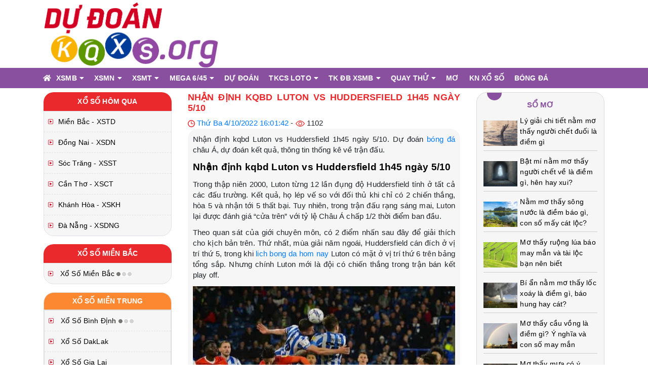

--- FILE ---
content_type: text/html; charset=UTF-8
request_url: https://dudoankqxs.org/nhan-dinh-kqbd-luton-vs-huddersfield-1h45-ngay-5-10/
body_size: 14907
content:
<!doctype html>
<html lang="vi">
<head>
	
	<!-- Global site tag (gtag.js) - Google Analytics -->
<script async src="https://www.googletagmanager.com/gtag/js?id=UA-222142590-1"></script>
<script>
  window.dataLayer = window.dataLayer || [];
  function gtag(){dataLayer.push(arguments);}
  gtag('js', new Date());

  gtag('config', 'UA-222142590-1');
</script>

	<meta charset="UTF-8">
	<meta name="viewport" content="width=device-width, initial-scale=1">
	<link rel="profile" href="https://gmpg.org/xfn/11">
	<!-- css -->
	<link type="text/css" href="https://dudoankqxs.org/wp-content/themes/bongdaxoso/css/style_minified.min.css" rel="stylesheet" />
	<link type="text/css" href="https://dudoankqxs.org/wp-content/themes/bongdaxoso/css/main.css" rel="stylesheet" />
	<link type="text/css" href="https://dudoankqxs.org/wp-content/themes/bongdaxoso/css/my_custom.css" rel="stylesheet">
    <meta name='robots' content='index, follow, max-image-preview:large, max-snippet:-1, max-video-preview:-1' />
	<style>img:is([sizes="auto" i], [sizes^="auto," i]) { contain-intrinsic-size: 3000px 1500px }</style>
	
	<!-- This site is optimized with the Yoast SEO Premium plugin v20.12 (Yoast SEO v20.12) - https://yoast.com/wordpress/plugins/seo/ -->
	<title>Nhận định kqbd Luton vs Huddersfield 1h45 ngày 5/10</title>
	<meta name="description" content="Nhận định kqbd Luton vs Huddersfield 1h45 ngày 5/10. Soi kèo châu Á, dự đoán kết quả, thông tin thống kê về trận đấu." />
	<link rel="canonical" href="https://dudoankqxs.org/nhan-dinh-kqbd-luton-vs-huddersfield-1h45-ngay-5-10/" />
	<meta property="og:locale" content="vi_VN" />
	<meta property="og:type" content="article" />
	<meta property="og:title" content="Nhận định kqbd Luton vs Huddersfield 1h45 ngày 5/10" />
	<meta property="og:description" content="Nhận định kqbd Luton vs Huddersfield 1h45 ngày 5/10. Soi kèo châu Á, dự đoán kết quả, thông tin thống kê về trận đấu." />
	<meta property="og:url" content="https://dudoankqxs.org/nhan-dinh-kqbd-luton-vs-huddersfield-1h45-ngay-5-10/" />
	<meta property="og:site_name" content="dudoankqxs.org" />
	<meta property="article:published_time" content="2022-10-04T09:01:42+00:00" />
	<meta property="article:modified_time" content="2022-10-04T09:08:39+00:00" />
<meta property="og:image:secure_url" content="https://dudoankqxs.org/wp-content/uploads/2022/10/nhan-dinh-luton-town-vs-huddersfield-01h45-ngay-5-10_10762-min.jpg" />
	<meta property="og:image" content="https://dudoankqxs.org/wp-content/uploads/2022/10/nhan-dinh-luton-town-vs-huddersfield-01h45-ngay-5-10_10762-min.jpg" />
	<meta property="og:image:width" content="600" />
	<meta property="og:image:height" content="450" />
	<meta property="og:image:type" content="image/jpeg" />
	<meta name="author" content="liendt" />
	<meta name="twitter:card" content="summary_large_image" />
	<meta name="twitter:label1" content="Được viết bởi" />
	<meta name="twitter:data1" content="liendt" />
	<meta name="twitter:label2" content="Ước tính thời gian đọc" />
	<meta name="twitter:data2" content="3 phút" />
	<script type="application/ld+json" class="yoast-schema-graph">{"@context":"https://schema.org","@graph":[{"@type":"WebPage","@id":"https://dudoankqxs.org/nhan-dinh-kqbd-luton-vs-huddersfield-1h45-ngay-5-10/","url":"https://dudoankqxs.org/nhan-dinh-kqbd-luton-vs-huddersfield-1h45-ngay-5-10/","name":"Nhận định kqbd Luton vs Huddersfield 1h45 ngày 5/10","isPartOf":{"@id":"https://dudoankqxs.org/#website"},"primaryImageOfPage":{"@id":"https://dudoankqxs.org/nhan-dinh-kqbd-luton-vs-huddersfield-1h45-ngay-5-10/#primaryimage"},"image":{"@id":"https://dudoankqxs.org/nhan-dinh-kqbd-luton-vs-huddersfield-1h45-ngay-5-10/#primaryimage"},"thumbnailUrl":"https://dudoankqxs.org/wp-content/uploads/2022/10/nhan-dinh-luton-town-vs-huddersfield-01h45-ngay-5-10_10762-min.jpg","datePublished":"2022-10-04T09:01:42+00:00","dateModified":"2022-10-04T09:08:39+00:00","author":{"@id":"https://dudoankqxs.org/#/schema/person/c37f6cae3dd3cb2d6a81e0799efe0845"},"description":"Nhận định kqbd Luton vs Huddersfield 1h45 ngày 5/10. Soi kèo châu Á, dự đoán kết quả, thông tin thống kê về trận đấu.","inLanguage":"vi","potentialAction":[{"@type":"ReadAction","target":["https://dudoankqxs.org/nhan-dinh-kqbd-luton-vs-huddersfield-1h45-ngay-5-10/"]}]},{"@type":"ImageObject","inLanguage":"vi","@id":"https://dudoankqxs.org/nhan-dinh-kqbd-luton-vs-huddersfield-1h45-ngay-5-10/#primaryimage","url":"https://dudoankqxs.org/wp-content/uploads/2022/10/nhan-dinh-luton-town-vs-huddersfield-01h45-ngay-5-10_10762-min.jpg","contentUrl":"https://dudoankqxs.org/wp-content/uploads/2022/10/nhan-dinh-luton-town-vs-huddersfield-01h45-ngay-5-10_10762-min.jpg","width":600,"height":450,"caption":"Nhận định kqbd Luton vs Huddersfield 1h45 ngày 5/10"},{"@type":"WebSite","@id":"https://dudoankqxs.org/#website","url":"https://dudoankqxs.org/","name":"dudoankqxs.org","description":"Trang kết quả xổ số TOP 1 Việt Nam","potentialAction":[{"@type":"SearchAction","target":{"@type":"EntryPoint","urlTemplate":"https://dudoankqxs.org/?s={search_term_string}"},"query-input":"required name=search_term_string"}],"inLanguage":"vi"},{"@type":"Person","@id":"https://dudoankqxs.org/#/schema/person/c37f6cae3dd3cb2d6a81e0799efe0845","name":"liendt","image":{"@type":"ImageObject","inLanguage":"vi","@id":"https://dudoankqxs.org/#/schema/person/image/","url":"https://secure.gravatar.com/avatar/4e5cc88819dc72e8053f3ac5a1e0c5dc?s=96&d=mm&r=g","contentUrl":"https://secure.gravatar.com/avatar/4e5cc88819dc72e8053f3ac5a1e0c5dc?s=96&d=mm&r=g","caption":"liendt"}}]}</script>
	<!-- / Yoast SEO Premium plugin. -->


<link rel="alternate" type="application/rss+xml" title="Dòng thông tin dudoankqxs.org &raquo;" href="https://dudoankqxs.org/feed/" />
<link rel="alternate" type="application/rss+xml" title="dudoankqxs.org &raquo; Dòng bình luận" href="https://dudoankqxs.org/comments/feed/" />
<link rel="alternate" type="application/rss+xml" title="dudoankqxs.org &raquo; Nhận định kqbd Luton vs Huddersfield 1h45 ngày 5/10 Dòng bình luận" href="https://dudoankqxs.org/nhan-dinh-kqbd-luton-vs-huddersfield-1h45-ngay-5-10/feed/" />
<script>
window._wpemojiSettings = {"baseUrl":"https:\/\/s.w.org\/images\/core\/emoji\/15.0.3\/72x72\/","ext":".png","svgUrl":"https:\/\/s.w.org\/images\/core\/emoji\/15.0.3\/svg\/","svgExt":".svg","source":{"concatemoji":"https:\/\/dudoankqxs.org\/wp-includes\/js\/wp-emoji-release.min.js?ver=6.7.4"}};
/*! This file is auto-generated */
!function(i,n){var o,s,e;function c(e){try{var t={supportTests:e,timestamp:(new Date).valueOf()};sessionStorage.setItem(o,JSON.stringify(t))}catch(e){}}function p(e,t,n){e.clearRect(0,0,e.canvas.width,e.canvas.height),e.fillText(t,0,0);var t=new Uint32Array(e.getImageData(0,0,e.canvas.width,e.canvas.height).data),r=(e.clearRect(0,0,e.canvas.width,e.canvas.height),e.fillText(n,0,0),new Uint32Array(e.getImageData(0,0,e.canvas.width,e.canvas.height).data));return t.every(function(e,t){return e===r[t]})}function u(e,t,n){switch(t){case"flag":return n(e,"\ud83c\udff3\ufe0f\u200d\u26a7\ufe0f","\ud83c\udff3\ufe0f\u200b\u26a7\ufe0f")?!1:!n(e,"\ud83c\uddfa\ud83c\uddf3","\ud83c\uddfa\u200b\ud83c\uddf3")&&!n(e,"\ud83c\udff4\udb40\udc67\udb40\udc62\udb40\udc65\udb40\udc6e\udb40\udc67\udb40\udc7f","\ud83c\udff4\u200b\udb40\udc67\u200b\udb40\udc62\u200b\udb40\udc65\u200b\udb40\udc6e\u200b\udb40\udc67\u200b\udb40\udc7f");case"emoji":return!n(e,"\ud83d\udc26\u200d\u2b1b","\ud83d\udc26\u200b\u2b1b")}return!1}function f(e,t,n){var r="undefined"!=typeof WorkerGlobalScope&&self instanceof WorkerGlobalScope?new OffscreenCanvas(300,150):i.createElement("canvas"),a=r.getContext("2d",{willReadFrequently:!0}),o=(a.textBaseline="top",a.font="600 32px Arial",{});return e.forEach(function(e){o[e]=t(a,e,n)}),o}function t(e){var t=i.createElement("script");t.src=e,t.defer=!0,i.head.appendChild(t)}"undefined"!=typeof Promise&&(o="wpEmojiSettingsSupports",s=["flag","emoji"],n.supports={everything:!0,everythingExceptFlag:!0},e=new Promise(function(e){i.addEventListener("DOMContentLoaded",e,{once:!0})}),new Promise(function(t){var n=function(){try{var e=JSON.parse(sessionStorage.getItem(o));if("object"==typeof e&&"number"==typeof e.timestamp&&(new Date).valueOf()<e.timestamp+604800&&"object"==typeof e.supportTests)return e.supportTests}catch(e){}return null}();if(!n){if("undefined"!=typeof Worker&&"undefined"!=typeof OffscreenCanvas&&"undefined"!=typeof URL&&URL.createObjectURL&&"undefined"!=typeof Blob)try{var e="postMessage("+f.toString()+"("+[JSON.stringify(s),u.toString(),p.toString()].join(",")+"));",r=new Blob([e],{type:"text/javascript"}),a=new Worker(URL.createObjectURL(r),{name:"wpTestEmojiSupports"});return void(a.onmessage=function(e){c(n=e.data),a.terminate(),t(n)})}catch(e){}c(n=f(s,u,p))}t(n)}).then(function(e){for(var t in e)n.supports[t]=e[t],n.supports.everything=n.supports.everything&&n.supports[t],"flag"!==t&&(n.supports.everythingExceptFlag=n.supports.everythingExceptFlag&&n.supports[t]);n.supports.everythingExceptFlag=n.supports.everythingExceptFlag&&!n.supports.flag,n.DOMReady=!1,n.readyCallback=function(){n.DOMReady=!0}}).then(function(){return e}).then(function(){var e;n.supports.everything||(n.readyCallback(),(e=n.source||{}).concatemoji?t(e.concatemoji):e.wpemoji&&e.twemoji&&(t(e.twemoji),t(e.wpemoji)))}))}((window,document),window._wpemojiSettings);
</script>
<style id='wp-emoji-styles-inline-css'>

	img.wp-smiley, img.emoji {
		display: inline !important;
		border: none !important;
		box-shadow: none !important;
		height: 1em !important;
		width: 1em !important;
		margin: 0 0.07em !important;
		vertical-align: -0.1em !important;
		background: none !important;
		padding: 0 !important;
	}
</style>
<link rel='stylesheet' id='wp-block-library-css' href='https://dudoankqxs.org/wp-includes/css/dist/block-library/style.min.css?ver=6.7.4' media='all' />
<style id='classic-theme-styles-inline-css'>
/*! This file is auto-generated */
.wp-block-button__link{color:#fff;background-color:#32373c;border-radius:9999px;box-shadow:none;text-decoration:none;padding:calc(.667em + 2px) calc(1.333em + 2px);font-size:1.125em}.wp-block-file__button{background:#32373c;color:#fff;text-decoration:none}
</style>
<style id='global-styles-inline-css'>
:root{--wp--preset--aspect-ratio--square: 1;--wp--preset--aspect-ratio--4-3: 4/3;--wp--preset--aspect-ratio--3-4: 3/4;--wp--preset--aspect-ratio--3-2: 3/2;--wp--preset--aspect-ratio--2-3: 2/3;--wp--preset--aspect-ratio--16-9: 16/9;--wp--preset--aspect-ratio--9-16: 9/16;--wp--preset--color--black: #000000;--wp--preset--color--cyan-bluish-gray: #abb8c3;--wp--preset--color--white: #ffffff;--wp--preset--color--pale-pink: #f78da7;--wp--preset--color--vivid-red: #cf2e2e;--wp--preset--color--luminous-vivid-orange: #ff6900;--wp--preset--color--luminous-vivid-amber: #fcb900;--wp--preset--color--light-green-cyan: #7bdcb5;--wp--preset--color--vivid-green-cyan: #00d084;--wp--preset--color--pale-cyan-blue: #8ed1fc;--wp--preset--color--vivid-cyan-blue: #0693e3;--wp--preset--color--vivid-purple: #9b51e0;--wp--preset--gradient--vivid-cyan-blue-to-vivid-purple: linear-gradient(135deg,rgba(6,147,227,1) 0%,rgb(155,81,224) 100%);--wp--preset--gradient--light-green-cyan-to-vivid-green-cyan: linear-gradient(135deg,rgb(122,220,180) 0%,rgb(0,208,130) 100%);--wp--preset--gradient--luminous-vivid-amber-to-luminous-vivid-orange: linear-gradient(135deg,rgba(252,185,0,1) 0%,rgba(255,105,0,1) 100%);--wp--preset--gradient--luminous-vivid-orange-to-vivid-red: linear-gradient(135deg,rgba(255,105,0,1) 0%,rgb(207,46,46) 100%);--wp--preset--gradient--very-light-gray-to-cyan-bluish-gray: linear-gradient(135deg,rgb(238,238,238) 0%,rgb(169,184,195) 100%);--wp--preset--gradient--cool-to-warm-spectrum: linear-gradient(135deg,rgb(74,234,220) 0%,rgb(151,120,209) 20%,rgb(207,42,186) 40%,rgb(238,44,130) 60%,rgb(251,105,98) 80%,rgb(254,248,76) 100%);--wp--preset--gradient--blush-light-purple: linear-gradient(135deg,rgb(255,206,236) 0%,rgb(152,150,240) 100%);--wp--preset--gradient--blush-bordeaux: linear-gradient(135deg,rgb(254,205,165) 0%,rgb(254,45,45) 50%,rgb(107,0,62) 100%);--wp--preset--gradient--luminous-dusk: linear-gradient(135deg,rgb(255,203,112) 0%,rgb(199,81,192) 50%,rgb(65,88,208) 100%);--wp--preset--gradient--pale-ocean: linear-gradient(135deg,rgb(255,245,203) 0%,rgb(182,227,212) 50%,rgb(51,167,181) 100%);--wp--preset--gradient--electric-grass: linear-gradient(135deg,rgb(202,248,128) 0%,rgb(113,206,126) 100%);--wp--preset--gradient--midnight: linear-gradient(135deg,rgb(2,3,129) 0%,rgb(40,116,252) 100%);--wp--preset--font-size--small: 13px;--wp--preset--font-size--medium: 20px;--wp--preset--font-size--large: 36px;--wp--preset--font-size--x-large: 42px;--wp--preset--spacing--20: 0.44rem;--wp--preset--spacing--30: 0.67rem;--wp--preset--spacing--40: 1rem;--wp--preset--spacing--50: 1.5rem;--wp--preset--spacing--60: 2.25rem;--wp--preset--spacing--70: 3.38rem;--wp--preset--spacing--80: 5.06rem;--wp--preset--shadow--natural: 6px 6px 9px rgba(0, 0, 0, 0.2);--wp--preset--shadow--deep: 12px 12px 50px rgba(0, 0, 0, 0.4);--wp--preset--shadow--sharp: 6px 6px 0px rgba(0, 0, 0, 0.2);--wp--preset--shadow--outlined: 6px 6px 0px -3px rgba(255, 255, 255, 1), 6px 6px rgba(0, 0, 0, 1);--wp--preset--shadow--crisp: 6px 6px 0px rgba(0, 0, 0, 1);}:where(.is-layout-flex){gap: 0.5em;}:where(.is-layout-grid){gap: 0.5em;}body .is-layout-flex{display: flex;}.is-layout-flex{flex-wrap: wrap;align-items: center;}.is-layout-flex > :is(*, div){margin: 0;}body .is-layout-grid{display: grid;}.is-layout-grid > :is(*, div){margin: 0;}:where(.wp-block-columns.is-layout-flex){gap: 2em;}:where(.wp-block-columns.is-layout-grid){gap: 2em;}:where(.wp-block-post-template.is-layout-flex){gap: 1.25em;}:where(.wp-block-post-template.is-layout-grid){gap: 1.25em;}.has-black-color{color: var(--wp--preset--color--black) !important;}.has-cyan-bluish-gray-color{color: var(--wp--preset--color--cyan-bluish-gray) !important;}.has-white-color{color: var(--wp--preset--color--white) !important;}.has-pale-pink-color{color: var(--wp--preset--color--pale-pink) !important;}.has-vivid-red-color{color: var(--wp--preset--color--vivid-red) !important;}.has-luminous-vivid-orange-color{color: var(--wp--preset--color--luminous-vivid-orange) !important;}.has-luminous-vivid-amber-color{color: var(--wp--preset--color--luminous-vivid-amber) !important;}.has-light-green-cyan-color{color: var(--wp--preset--color--light-green-cyan) !important;}.has-vivid-green-cyan-color{color: var(--wp--preset--color--vivid-green-cyan) !important;}.has-pale-cyan-blue-color{color: var(--wp--preset--color--pale-cyan-blue) !important;}.has-vivid-cyan-blue-color{color: var(--wp--preset--color--vivid-cyan-blue) !important;}.has-vivid-purple-color{color: var(--wp--preset--color--vivid-purple) !important;}.has-black-background-color{background-color: var(--wp--preset--color--black) !important;}.has-cyan-bluish-gray-background-color{background-color: var(--wp--preset--color--cyan-bluish-gray) !important;}.has-white-background-color{background-color: var(--wp--preset--color--white) !important;}.has-pale-pink-background-color{background-color: var(--wp--preset--color--pale-pink) !important;}.has-vivid-red-background-color{background-color: var(--wp--preset--color--vivid-red) !important;}.has-luminous-vivid-orange-background-color{background-color: var(--wp--preset--color--luminous-vivid-orange) !important;}.has-luminous-vivid-amber-background-color{background-color: var(--wp--preset--color--luminous-vivid-amber) !important;}.has-light-green-cyan-background-color{background-color: var(--wp--preset--color--light-green-cyan) !important;}.has-vivid-green-cyan-background-color{background-color: var(--wp--preset--color--vivid-green-cyan) !important;}.has-pale-cyan-blue-background-color{background-color: var(--wp--preset--color--pale-cyan-blue) !important;}.has-vivid-cyan-blue-background-color{background-color: var(--wp--preset--color--vivid-cyan-blue) !important;}.has-vivid-purple-background-color{background-color: var(--wp--preset--color--vivid-purple) !important;}.has-black-border-color{border-color: var(--wp--preset--color--black) !important;}.has-cyan-bluish-gray-border-color{border-color: var(--wp--preset--color--cyan-bluish-gray) !important;}.has-white-border-color{border-color: var(--wp--preset--color--white) !important;}.has-pale-pink-border-color{border-color: var(--wp--preset--color--pale-pink) !important;}.has-vivid-red-border-color{border-color: var(--wp--preset--color--vivid-red) !important;}.has-luminous-vivid-orange-border-color{border-color: var(--wp--preset--color--luminous-vivid-orange) !important;}.has-luminous-vivid-amber-border-color{border-color: var(--wp--preset--color--luminous-vivid-amber) !important;}.has-light-green-cyan-border-color{border-color: var(--wp--preset--color--light-green-cyan) !important;}.has-vivid-green-cyan-border-color{border-color: var(--wp--preset--color--vivid-green-cyan) !important;}.has-pale-cyan-blue-border-color{border-color: var(--wp--preset--color--pale-cyan-blue) !important;}.has-vivid-cyan-blue-border-color{border-color: var(--wp--preset--color--vivid-cyan-blue) !important;}.has-vivid-purple-border-color{border-color: var(--wp--preset--color--vivid-purple) !important;}.has-vivid-cyan-blue-to-vivid-purple-gradient-background{background: var(--wp--preset--gradient--vivid-cyan-blue-to-vivid-purple) !important;}.has-light-green-cyan-to-vivid-green-cyan-gradient-background{background: var(--wp--preset--gradient--light-green-cyan-to-vivid-green-cyan) !important;}.has-luminous-vivid-amber-to-luminous-vivid-orange-gradient-background{background: var(--wp--preset--gradient--luminous-vivid-amber-to-luminous-vivid-orange) !important;}.has-luminous-vivid-orange-to-vivid-red-gradient-background{background: var(--wp--preset--gradient--luminous-vivid-orange-to-vivid-red) !important;}.has-very-light-gray-to-cyan-bluish-gray-gradient-background{background: var(--wp--preset--gradient--very-light-gray-to-cyan-bluish-gray) !important;}.has-cool-to-warm-spectrum-gradient-background{background: var(--wp--preset--gradient--cool-to-warm-spectrum) !important;}.has-blush-light-purple-gradient-background{background: var(--wp--preset--gradient--blush-light-purple) !important;}.has-blush-bordeaux-gradient-background{background: var(--wp--preset--gradient--blush-bordeaux) !important;}.has-luminous-dusk-gradient-background{background: var(--wp--preset--gradient--luminous-dusk) !important;}.has-pale-ocean-gradient-background{background: var(--wp--preset--gradient--pale-ocean) !important;}.has-electric-grass-gradient-background{background: var(--wp--preset--gradient--electric-grass) !important;}.has-midnight-gradient-background{background: var(--wp--preset--gradient--midnight) !important;}.has-small-font-size{font-size: var(--wp--preset--font-size--small) !important;}.has-medium-font-size{font-size: var(--wp--preset--font-size--medium) !important;}.has-large-font-size{font-size: var(--wp--preset--font-size--large) !important;}.has-x-large-font-size{font-size: var(--wp--preset--font-size--x-large) !important;}
:where(.wp-block-post-template.is-layout-flex){gap: 1.25em;}:where(.wp-block-post-template.is-layout-grid){gap: 1.25em;}
:where(.wp-block-columns.is-layout-flex){gap: 2em;}:where(.wp-block-columns.is-layout-grid){gap: 2em;}
:root :where(.wp-block-pullquote){font-size: 1.5em;line-height: 1.6;}
</style>
<link rel='stylesheet' id='xoso360-style-css' href='https://dudoankqxs.org/wp-content/themes/bongdaxoso/style.css?ver=1.0.0' media='all' />
<script src="https://dudoankqxs.org/wp-includes/js/jquery/jquery.min.js?ver=3.7.1" id="jquery-core-js"></script>
<script src="https://dudoankqxs.org/wp-includes/js/jquery/jquery-migrate.min.js?ver=3.4.1" id="jquery-migrate-js"></script>
<link rel="https://api.w.org/" href="https://dudoankqxs.org/wp-json/" /><link rel="alternate" title="JSON" type="application/json" href="https://dudoankqxs.org/wp-json/wp/v2/posts/1571" /><link rel="EditURI" type="application/rsd+xml" title="RSD" href="https://dudoankqxs.org/xmlrpc.php?rsd" />
<meta name="generator" content="WordPress 6.7.4" />
<link rel='shortlink' href='https://dudoankqxs.org/?p=1571' />
<link rel="alternate" title="oNhúng (JSON)" type="application/json+oembed" href="https://dudoankqxs.org/wp-json/oembed/1.0/embed?url=https%3A%2F%2Fdudoankqxs.org%2Fnhan-dinh-kqbd-luton-vs-huddersfield-1h45-ngay-5-10%2F" />
<link rel="alternate" title="oNhúng (XML)" type="text/xml+oembed" href="https://dudoankqxs.org/wp-json/oembed/1.0/embed?url=https%3A%2F%2Fdudoankqxs.org%2Fnhan-dinh-kqbd-luton-vs-huddersfield-1h45-ngay-5-10%2F&#038;format=xml" />
<link rel="pingback" href="https://dudoankqxs.org/xmlrpc.php"><link rel="icon" href="https://dudoankqxs.org/wp-content/uploads/2022/03/cropped-b2e289bcc38c008c0e2a0f0da5450726_icon-32x32.jpg" sizes="32x32" />
<link rel="icon" href="https://dudoankqxs.org/wp-content/uploads/2022/03/cropped-b2e289bcc38c008c0e2a0f0da5450726_icon-192x192.jpg" sizes="192x192" />
<link rel="apple-touch-icon" href="https://dudoankqxs.org/wp-content/uploads/2022/03/cropped-b2e289bcc38c008c0e2a0f0da5450726_icon-180x180.jpg" />
<meta name="msapplication-TileImage" content="https://dudoankqxs.org/wp-content/uploads/2022/03/cropped-b2e289bcc38c008c0e2a0f0da5450726_icon-270x270.jpg" />
</head>

<body class="post-template-default single single-post postid-1571 single-format-standard no-sidebar">
	<!--// Header //-->
	<header>
		<div class="top-header">
			<div class="container">
				<div class="row">
					<div class="col-12 col-md-4">
						<div class="logo">
							<a href="https://dudoankqxs.org" class="logo" title="dudoankqxs.org"><img class="img-fluid logo-option" src="https://dudoankqxs.org/wp-content/uploads/2022/03/LOGO-copy-1.png" alt="dudoankqxs.org" /></a>
						</div>
					</div>
					<div class="d-none d-md-block col-md-8"></div>
				</div>
			</div>
		</div>
		<div class="main-menu">
			<div class="container">
				<nav class="menu-desktop">
					<a href="https://dudoankqxs.org" title="Trang chủ"><i class="fas fa-home"></i></a>
					<ul class="nav-main">
<li class="parent-menu ">
<a href="https://dudoankqxs.org/xo-so-mien-bac/">XSMB<i class="fas fa-caret-down"></i></a>
<ul class="sub-menu">
<li class=""><a  href="https://dudoankqxs.org/xsmb-100-ngay/">XSMB 100 Ngày</a></li>

<li class=""><a  href="https://dudoankqxs.org/xsmb-90-ngay/">XSMB 90 Ngày</a></li>

<li class=""><a  href="https://dudoankqxs.org/xsmb-60-ngay/">XSMB 60 Ngày</a></li>

<li class=""><a  href="https://dudoankqxs.org/xsmb-30-ngay/">XSMB 30 Ngày</a></li>
</ul>
</li>
<li class="parent-menu ">
<a href="https://dudoankqxs.org/xo-so-mien-nam/">XSMN<i class="fas fa-caret-down"></i></a>
<ul class="sub-menu">
<li class=""><a  href="https://dudoankqxs.org/xsmn-100-ngay/">XSMN 100 Ngày</a></li>

<li class=""><a  href="https://dudoankqxs.org/xsmn-90-ngay/">XSMN 90 Ngày</a></li>

<li class=""><a  href="https://dudoankqxs.org/xsmn-60-ngay/">XSMN 60 Ngày</a></li>

<li class=""><a  href="https://dudoankqxs.org/xsmn-30-ngay/">XSMN 30 Ngày</a></li>
</ul>
</li>
<li class="parent-menu ">
<a href="https://dudoankqxs.org/xo-so-mien-trung/">XSMT<i class="fas fa-caret-down"></i></a>
<ul class="sub-menu">
<li class=""><a  href="https://dudoankqxs.org/xsmt-100-ngay/">XSMT 100 Ngày</a></li>

<li class=""><a  href="https://dudoankqxs.org/xsmt-90-ngay/">XSMT 90 Ngày</a></li>

<li class=""><a  href="https://dudoankqxs.org/xsmt-60-ngay/">XSMT 60 Ngày</a></li>

<li class=""><a  href="https://dudoankqxs.org/xsmt-30-ngay/">XSMT 30 Ngày</a></li>
</ul>
</li>
<li class="parent-menu ">
<a href="https://dudoankqxs.org/mega-6-45/">Mega 6/45<i class="fas fa-caret-down"></i></a>
<ul class="sub-menu">
<li class=""><a  href="https://dudoankqxs.org/ket-qua-xo-so-dien-toan-max4d/">Điện Toán Max4D</a></li>

<li class=""><a  href="https://dudoankqxs.org/ket-qua-xo-so-dien-toan-power-6-55/">Điện Toán Power 6/55</a></li>
</ul>
</li>
<li class=""><a href="https://dudoankqxs.org/du-doan-ket-qua-xo-so/">Dự đoán</a></li>
<li class="parent-menu ">
<a href="https://dudoankqxs.org/thong-ke-cap-so-loto/">TKCS loto<i class="fas fa-caret-down"></i></a>
<ul class="sub-menu">
<li class=""><a  href="https://dudoankqxs.org/thong-ke-dau-duoi-loto/">TK đầu đuôi loto</a></li>

<li class=""><a  href="https://dudoankqxs.org/thong-ke-lo-roi/">TK lô rơi</a></li>

<li class=""><a  href="https://dudoankqxs.org/thong-ke-tan-suat-nhip-loto/">Tk tần suất nhịp loto</a></li>

<li class=""><a  href="https://dudoankqxs.org/thong-ke-lo-xien/">Thống kê lô xiên</a></li>

<li class=""><a  href="https://dudoankqxs.org/thong-ke-lo-kep/">Thống kê lô kép</a></li>

<li class=""><a  href="https://dudoankqxs.org/thong-ke-lo-cam/">Thống kê lô câm</a></li>
</ul>
</li>
<li class="parent-menu ">
<a href="https://dudoankqxs.org/thong-ke-giai-dac-biet-xsmb/">TK ĐB XSMB<i class="fas fa-caret-down"></i></a>
<ul class="sub-menu">
<li class=""><a  href="https://dudoankqxs.org/thong-ke-bang-chan-le-dac-biet/">Tk chẵn lẻ đặc biệt</a></li>

<li class=""><a  href="https://dudoankqxs.org/thong-ke-bang-dac-biet-dau-duoi/">Tk đặc biệt đầu đuôi</a></li>

<li class=""><a  href="https://dudoankqxs.org/thong-ke-giai-dac-biet-theo-thang/">Tk giải ĐB theo tháng</a></li>

<li class=""><a  href="https://dudoankqxs.org/thong-ke-giai-dac-biet-mien-bac-theo-tuan/">TK giải ĐB MB theo tuần</a></li>

<li class=""><a  href="https://dudoankqxs.org/thong-ke-giai-dac-biet-theo-nam/">TK giải đặc biệt theo năm</a></li>

<li class=""><a  href="https://dudoankqxs.org/thong-ke-giai-dac-biet-theo-tong/">Tk giải đặc biệt MB theo tổng</a></li>
</ul>
</li>
<li class="parent-menu ">
<a href="https://dudoankqxs.org/quay-thu-mb/">Quay thử<i class="fas fa-caret-down"></i></a>
<ul class="sub-menu">
<li class=""><a  href="https://dudoankqxs.org/quay-thu-mn/">Quay thử MN</a></li>

<li class=""><a  href="https://dudoankqxs.org/quay-thu-mt/">Quay thử MT</a></li>
</ul>
</li>
<li class=""><a href="https://dudoankqxs.org/so-mo/">Mơ</a></li>
<li class=""><a href="https://dudoankqxs.org/kinh-nghiem-xo-so/">KN xổ số</a></li>
<li class=""><a href="https://dudoankqxs.org/bong-da/">Bóng đá</a></li>
</ul>
				</nav>
				<nav class="nav-mobile d-md-none">
					<div id="parent-search-mobile" class="text-left">
						<a class="pr-3" href="https://dudoankqxs.org/xo-so-mien-bac/" title="XSMB">
							XSMB							</a>
						<a class="pr-3" href="https://dudoankqxs.org/xo-so-mien-nam/" title="XSMN">
							XSMN							</a>
						<a class="pr-3" href="https://dudoankqxs.org/xo-so-mien-trung/" title="XSMT">
							XSMT							</a>
					</div>
					<div class="text-right"> <a id="toggle-menu" href="javascript:void(0);"><i class="icon icon-mmenu"></i></a> </div>
				</nav>
			</div>
		</div>
	</header>
	<!--// Header Ends.//-->
	<main>
		<div class="container">
			<div class="row mt-2"><!-- Bengin conten_left --><div class="col-xl-3 col-lg-3 col-md-12 col-12 order-3 order-md-3 order-lg-1 order-xl-1 px-1 px-md-3">	<div>		<div class="title-bg-red1 text-uppercase">Xổ Số Hôm Qua</div>		<ul class='menu-soi-cau'>						<li><a href="https://dudoankqxs.org/xo-so-mien-bac/" title="Xổ số Miền Bắc">Miền Bắc - XSTD</a></li>
									<li><a href="https://dudoankqxs.org/xsdn-xs-tinh-dong-nai/" title="Xổ số Đồng Nai">Đồng Nai - XSDN</a></li>
						<li><a href="https://dudoankqxs.org/xsst-xs-tinh-soc-trang/" title="Xổ số Sóc Trăng">Sóc Trăng - XSST</a></li>
						<li><a href="https://dudoankqxs.org/xsct-xs-tinh-can-tho/" title="Xổ số Cần Thơ">Cần Thơ - XSCT</a></li>
									<li><a href="https://dudoankqxs.org/xskh-xs-tinh-khanh-hoa/" title="Xổ số Khánh Hòa">Khánh Hòa - XSKH</a></li>
						<li><a href="https://dudoankqxs.org/xsdng-xs-tinh-da-nang/" title="Xổ số Đà Nẵng">Đà Nẵng - XSDNG</a></li>
					</ul>	</div>	<div class="my-3">		<div class="title-bg-red1 text-uppercase">Xổ Số miền Bắc</div>		<ul class='menu-thong-ke'>					<li>
			<a  href="https://dudoankqxs.org/xo-so-mien-bac/" title="Xổ số Miền Bắc">
			Xổ số Miền Bắc <img src="https://dudoankqxs.org/wp-content/themes/bongdaxoso/images/dangchoxoso.gif" alt="truc tiep"/> 			</a>
		</li>
				</ul>	</div>	<div class="sidebar my-3">		<div class="head-xsmt text-uppercase">Xổ Số miền Trung</div>		<ul class='menu-thong-ke'>					<li>
			<a  href="https://dudoankqxs.org/xsbdh-xs-tinh-binh-dinh/" title="Xổ số Bình Định">
			Xổ số Bình Định <img src="https://dudoankqxs.org/wp-content/themes/bongdaxoso/images/dangchoxoso.gif" alt="truc tiep"/> 			</a>
		</li>
				<li>
			<a  href="https://dudoankqxs.org/xsdlk-xs-tinh-daklak/" title="Xổ số DakLak">
			Xổ số DakLak 			</a>
		</li>
				<li>
			<a  href="https://dudoankqxs.org/xsgl-xs-tinh-gia-lai/" title="Xổ số Gia Lai">
			Xổ số Gia Lai 			</a>
		</li>
				<li>
			<a  href="https://dudoankqxs.org/xskh-xs-tinh-khanh-hoa/" title="Xổ số Khánh Hòa">
			Xổ số Khánh Hòa 			</a>
		</li>
				<li>
			<a  href="https://dudoankqxs.org/xskt-xs-tinh-kon-tum/" title="Xổ số Kon Tum">
			Xổ số Kon Tum 			</a>
		</li>
				<li>
			<a  href="https://dudoankqxs.org/xsnt-xs-tinh-ninh-thuan/" title="Xổ số Ninh Thuận">
			Xổ số Ninh Thuận 			</a>
		</li>
				<li>
			<a  href="https://dudoankqxs.org/xspy-xs-tinh-phu-yen/" title="Xổ số Phú Yên">
			Xổ số Phú Yên 			</a>
		</li>
				<li>
			<a  href="https://dudoankqxs.org/xsqb-xs-tinh-quang-binh/" title="Xổ số Quảng Bình">
			Xổ số Quảng Bình <img src="https://dudoankqxs.org/wp-content/themes/bongdaxoso/images/dangchoxoso.gif" alt="truc tiep"/> 			</a>
		</li>
				<li>
			<a  href="https://dudoankqxs.org/xsqnm-xs-tinh-quang-nam/" title="Xổ số Quảng Nam">
			Xổ số Quảng Nam 			</a>
		</li>
				<li>
			<a  href="https://dudoankqxs.org/xsqni-xs-tinh-quang-ngai/" title="Xổ số Quảng Ngãi">
			Xổ số Quảng Ngãi 			</a>
		</li>
				<li>
			<a  href="https://dudoankqxs.org/xsqt-xs-tinh-quang-tri/" title="Xổ số Quảng Trị">
			Xổ số Quảng Trị <img src="https://dudoankqxs.org/wp-content/themes/bongdaxoso/images/dangchoxoso.gif" alt="truc tiep"/> 			</a>
		</li>
				<li>
			<a  href="https://dudoankqxs.org/xstth-xs-tinh-thuathienhue/" title="Xổ số ThừaThiênHuế">
			Xổ số ThừaThiênHuế 			</a>
		</li>
				<li>
			<a  href="https://dudoankqxs.org/xsdng-xs-tinh-da-nang/" title="Xổ số Đà Nẵng">
			Xổ số Đà Nẵng 			</a>
		</li>
				<li>
			<a  href="https://dudoankqxs.org/xsdno-xs-tinh-dac-nong/" title="Xổ số Đắc Nông">
			Xổ số Đắc Nông 			</a>
		</li>
				</ul>	</div>	<div class="sidebar my-3">		<div class="head-xsmn text-uppercase">Xổ Số miền Nam</div>		<ul class='menu-thong-ke'>					<li>
			<a  href="https://dudoankqxs.org/xsag-xs-tinh-an-giang/" title="Xổ số An Giang">
			Xổ số An Giang <img src="https://dudoankqxs.org/wp-content/themes/bongdaxoso/images/dangchoxoso.gif" alt="truc tiep"/> 			</a>
		</li>
				<li>
			<a  href="https://dudoankqxs.org/xsbd-xs-tinh-binh-duong/" title="Xổ số Bình Dương">
			Xổ số Bình Dương 			</a>
		</li>
				<li>
			<a  href="https://dudoankqxs.org/xsbp-xs-tinh-binh-phuoc/" title="Xổ số Bình Phước">
			Xổ số Bình Phước 			</a>
		</li>
				<li>
			<a  href="https://dudoankqxs.org/xsbth-xs-tinh-binh-thuan/" title="Xổ số Bình Thuận">
			Xổ số Bình Thuận <img src="https://dudoankqxs.org/wp-content/themes/bongdaxoso/images/dangchoxoso.gif" alt="truc tiep"/> 			</a>
		</li>
				<li>
			<a  href="https://dudoankqxs.org/xsbl-xs-tinh-bac-lieu/" title="Xổ số Bạc Liêu">
			Xổ số Bạc Liêu 			</a>
		</li>
				<li>
			<a  href="https://dudoankqxs.org/xsbtr-xs-tinh-ben-tre/" title="Xổ số Bến Tre">
			Xổ số Bến Tre 			</a>
		</li>
				<li>
			<a  href="https://dudoankqxs.org/xscm-xs-tinh-ca-mau/" title="Xổ số Cà Mau">
			Xổ số Cà Mau 			</a>
		</li>
				<li>
			<a  href="https://dudoankqxs.org/xsct-xs-tinh-can-tho/" title="Xổ số Cần Thơ">
			Xổ số Cần Thơ 			</a>
		</li>
				<li>
			<a  href="https://dudoankqxs.org/xshg-xs-tinh-hau-giang/" title="Xổ số Hậu Giang">
			Xổ số Hậu Giang 			</a>
		</li>
				<li>
			<a  href="https://dudoankqxs.org/xshcm-xs-tinh-ho-chi-minh/" title="Xổ số Hồ Chí Minh">
			Xổ số Hồ Chí Minh 			</a>
		</li>
				<li>
			<a  href="https://dudoankqxs.org/xskg-xs-tinh-kien-giang/" title="Xổ số Kiên Giang">
			Xổ số Kiên Giang 			</a>
		</li>
				<li>
			<a  href="https://dudoankqxs.org/xsla-xs-tinh-long-an/" title="Xổ số Long An">
			Xổ số Long An 			</a>
		</li>
				<li>
			<a  href="https://dudoankqxs.org/xsst-xs-tinh-soc-trang/" title="Xổ số Sóc Trăng">
			Xổ số Sóc Trăng 			</a>
		</li>
				<li>
			<a  href="https://dudoankqxs.org/xstg-xs-tinh-tien-giang/" title="Xổ số Tiền Giang">
			Xổ số Tiền Giang 			</a>
		</li>
				<li>
			<a  href="https://dudoankqxs.org/xstv-xs-tinh-tra-vinh/" title="Xổ số Trà Vinh">
			Xổ số Trà Vinh 			</a>
		</li>
				<li>
			<a  href="https://dudoankqxs.org/xstn-xs-tinh-tay-ninh/" title="Xổ số Tây Ninh">
			Xổ số Tây Ninh <img src="https://dudoankqxs.org/wp-content/themes/bongdaxoso/images/dangchoxoso.gif" alt="truc tiep"/> 			</a>
		</li>
				<li>
			<a  href="https://dudoankqxs.org/xsvl-xs-tinh-vinh-long/" title="Xổ số Vĩnh Long">
			Xổ số Vĩnh Long 			</a>
		</li>
				<li>
			<a  href="https://dudoankqxs.org/xsvt-xs-tinh-vung-tau/" title="Xổ số Vũng Tàu">
			Xổ số Vũng Tàu 			</a>
		</li>
				<li>
			<a  href="https://dudoankqxs.org/xsdl-xs-tinh-da-lat/" title="Xổ số Đà Lạt">
			Xổ số Đà Lạt 			</a>
		</li>
				<li>
			<a  href="https://dudoankqxs.org/xsdn-xs-tinh-dong-nai/" title="Xổ số Đồng Nai">
			Xổ số Đồng Nai 			</a>
		</li>
				<li>
			<a  href="https://dudoankqxs.org/xsdt-xs-tinh-dong-thap/" title="Xổ số Đồng Tháp">
			Xổ số Đồng Tháp 			</a>
		</li>
				</ul>	</div></div>
<!-- End conten_left --><div class="col-xl-6 col-lg-6 col-md-12 col-12 order-1 order-md-1 order-lg-2 order-xl-2 px-1 px-md-3">
	<div class="news-result">
		<div class="news-detail-title">
			<h1 class="text-uppercase">Nhận định kqbd Luton vs Huddersfield 1h45 ngày 5/10</h1>
		</div>
		<div class="news-detail-time">
						<span><i class="icon icon-time"></i> <span class="posted-on"><a href="https://dudoankqxs.org/nhan-dinh-kqbd-luton-vs-huddersfield-1h45-ngay-5-10/" rel="bookmark"><time class="entry-date published" datetime="2022-10-04T16:01:42+07:00">Thứ Ba 4/10/2022 16:01:42</time></a></span></span>&nbsp;-&nbsp;
			<span><i class="icon icon-eye"></i> 1102</span>
		</div>
		<div class="news-content fs-15">
			<p>Nhận định kqbd Luton vs Huddersfield 1h45 ngày 5/10. Dự đoán <a href="https://dudoankqxs.org/bong-da/">bóng đá</a> châu Á, dự đoán kết quả, thông tin thống kê về trận đấu.</p>
<h2><span style="font-size: 14pt"><strong>Nhận định kqbd Luton vs Huddersfield 1h45 ngày 5/10</strong></span></h2>
<p>Trong thập niên 2000, Luton từng 12 lần đụng độ Huddersfield tính ở tất cả các đấu trường. Kết quả, họ lép vế so với đối thủ khi chỉ có 2 chiến thắng, hòa 5 và nhận tới 5 thất bại. Tuy nhiên, trong trận đấu rạng sáng mai, Luton lại được đánh giá “cửa trên” với tỷ lệ Châu Á chấp 1/2 thời điểm ban đầu.</p>
<p>Theo quan sát của giới chuyên môn, có 2 điểm nhấn sau đây để giải thích cho kịch bản trên. Thứ nhất, mùa giải năm ngoái, Huddersfield cán đích ở vị trí thứ 5, trong khi <a href="https://lichthidau.com.vn/"><span data-sheets-value="{&quot;1&quot;:2,&quot;2&quot;:&quot;lich bong da hom nay&quot;}" data-sheets-userformat="{&quot;2&quot;:31291,&quot;3&quot;:{&quot;1&quot;:0},&quot;4&quot;:{&quot;1&quot;:2,&quot;2&quot;:16777215},&quot;6&quot;:{&quot;1&quot;:[{&quot;1&quot;:2,&quot;2&quot;:0,&quot;5&quot;:{&quot;1&quot;:2,&quot;2&quot;:0}},{&quot;1&quot;:0,&quot;2&quot;:0,&quot;3&quot;:3},{&quot;1&quot;:1,&quot;2&quot;:0,&quot;4&quot;:1}]},&quot;7&quot;:{&quot;1&quot;:[{&quot;1&quot;:2,&quot;2&quot;:0,&quot;5&quot;:{&quot;1&quot;:2,&quot;2&quot;:0}},{&quot;1&quot;:0,&quot;2&quot;:0,&quot;3&quot;:3},{&quot;1&quot;:1,&quot;2&quot;:0,&quot;4&quot;:1}]},&quot;8&quot;:{&quot;1&quot;:[{&quot;1&quot;:2,&quot;2&quot;:0,&quot;5&quot;:{&quot;1&quot;:2,&quot;2&quot;:0}},{&quot;1&quot;:0,&quot;2&quot;:0,&quot;3&quot;:3},{&quot;1&quot;:1,&quot;2&quot;:0,&quot;4&quot;:1}]},&quot;12&quot;:0,&quot;14&quot;:{&quot;1&quot;:2,&quot;2&quot;:0},&quot;15&quot;:&quot;\&quot;Times New Roman\&quot;&quot;,&quot;16&quot;:11,&quot;17&quot;:1}">lich bong da hom nay</span></a> Luton có mặt ở vị trí thứ 6 trên bảng tổng sắp. Nhưng chính Luton mới là đội có chiến thắng trong trận bán kết play off.</p>
<p><img fetchpriority="high" decoding="async" class="wp-image-1573 size-full aligncenter" title="Nhận định kqbd Luton vs Huddersfield 1h45 ngày 5/10" src="https://dudoankqxs.org/wp-content/uploads/2022/10/nhan-dinh-luton-town-vs-huddersfield-01h45-ngay-5-10_10762-min.jpg" alt="Nhận định kqbd Luton vs Huddersfield 1h45 ngày 5/10" width="600" height="450" srcset="https://dudoankqxs.org/wp-content/uploads/2022/10/nhan-dinh-luton-town-vs-huddersfield-01h45-ngay-5-10_10762-min.jpg 600w, https://dudoankqxs.org/wp-content/uploads/2022/10/nhan-dinh-luton-town-vs-huddersfield-01h45-ngay-5-10_10762-min-300x225.jpg 300w" sizes="(max-width: 600px) 100vw, 600px" /></p>
<p>Bên phần sân đối diện, Huddersfield mùa giải trước đã nhận thất bại trước Nottingham ở trận chung kết play-off thăng hạng và lỡ cơ hội trở lại Ngoại hạng Anh. Dù đặt ra mục tiêu tiếp tục cạnh tranh tấm vé trở lại đấu trường cao nhất xứ sương mù, nhưng Huddersfield đang khiến NHM không khỏi thất vọng, khi mới có 2 trận thắng, 1 trận hòa và nhận tới 7 thất bại từ đầu mùa giải. Với 7 điểm hiện có, Huddersfield rơi xuống áp chót trên BXH, chỉ nhiều hơn đội bét bảng 1 điểm và kém nhóm an toàn 3 điểm.</p>
<p>Đội khách đang nằm trong nhóm cuối BXH với 6 thất bại sau 9 vòng đấu đầu tiên, các CĐV Huddersfield có lý do để lo lắng khi CLB của họ đang thi đấu khá thất thường, đặc biệt là trong những chuyến hành quân xa nhà. Tân HLV Fotheringham sẽ phải cải thiện điểm yếu về tâm lý cho các học trò nếu muốn có điểm trong trận đấu tới, tuy nhiên đây là nhiệm vụ không dễ hoàn thành khi Luton Town đang chơi tốt.</p>
<p style="font-weight: 400">Thật vậy, những kết quả gần đây trên sân nhà của Luton Town tương đối ấn tượng. CLB này bất bại cả 5 trận sân nhà vừa qua thuộc khuôn khổ Championship và giành được 3 chiến thắng.</p>
<p style="font-weight: 400">Tuy nhiên, Huddersfield cũng không phải đối thủ dễ bị ‘bắt nạt’ khi thi đấu nơi đất khách. Bằng chứng: CLB từng tham dự Ngoại hạng Anh không thua tới 12/13 trận sân khách gần đây thuộc khuôn khổ Championship và thắng 8 trong số này. 3 lần ‘mang chuông đi đánh xứ người’ gần nhất, Huddersfield đều ca khúc khải hoàn.</p>
<p style="font-weight: 400"><a href="https://ketquabongda.com/ty-le-keo-bong-da.html"><span data-sheets-value="{&quot;1&quot;:2,&quot;2&quot;:&quot;tỷ lệ bóng đá hôm nay&quot;}" data-sheets-userformat="{&quot;2&quot;:31275,&quot;3&quot;:{&quot;1&quot;:0},&quot;4&quot;:{&quot;1&quot;:2,&quot;2&quot;:16777215},&quot;6&quot;:{&quot;1&quot;:[{&quot;1&quot;:2,&quot;2&quot;:0,&quot;5&quot;:{&quot;1&quot;:2,&quot;2&quot;:0}},{&quot;1&quot;:0,&quot;2&quot;:0,&quot;3&quot;:3},{&quot;1&quot;:1,&quot;2&quot;:0,&quot;4&quot;:1}]},&quot;8&quot;:{&quot;1&quot;:[{&quot;1&quot;:2,&quot;2&quot;:0,&quot;5&quot;:{&quot;1&quot;:2,&quot;2&quot;:0}},{&quot;1&quot;:0,&quot;2&quot;:0,&quot;3&quot;:3},{&quot;1&quot;:1,&quot;2&quot;:0,&quot;4&quot;:1}]},&quot;12&quot;:0,&quot;14&quot;:{&quot;1&quot;:2,&quot;2&quot;:0},&quot;15&quot;:&quot;\&quot;Times New Roman\&quot;&quot;,&quot;16&quot;:11,&quot;17&quot;:1}">Tỷ lệ bóng đá hôm nay</span></a> Luton toàn hòa 2 lần tiếp đón Huddersfield gần nhất. Kịch bản hai đội hòa nhau vì thế dễ xảy ra ở trận lượt đi bán kết play-off Championship 2021/22.</p>
<h2><span style="font-size: 14pt"><strong>Đội hình dự kiến </strong><strong>Luton vs Huddersfield</strong></span></h2>
<ul>
<li><strong>Luton Town:</strong> Horvath; Osho, Lockyer, Potts; Bree, Campbell, Lansbury, Bell; Clark; Adebayo, Morris</li>
<li><strong>Huddersfield: </strong>Nicholls; Turton, Lees, Helik, Nakayama; Russell, Hogg; Ward, Rudoni, Thomas; Rhodes</li>
</ul>
<p id="mcetoc_1gefud9tgje"><strong>Dự đoán tỉ số Luton Town 1-1 Huddersfield</strong></p>
<p style="font-weight: bold;font-style: italic;">"Hy vọng với những phân tích và dự đoán trên, bạn đã có thêm thông tin để theo dõi các trận đấu hôm nay. . Bài viết này chỉ mang tính chất tham khảo. Kết quả bóng đá thực tế có thể khác so với dự đoán."</p>		</div>
		<div class="news-other news-other-xsmb">
			<div class="title">
				<span class="title-bottom">TIN TỨC</span> LIÊN QUAN
			</div>
		</div>
	</div>
	<div class="list-content" style="margin-top: 0"> 
		<div class="box-list-content">
						<div class="news-detail">
			   <div class="img"><img width="600" height="450" src="https://dudoankqxs.org/wp-content/uploads/2022/10/tin-bong-da-ngay-3-10-huyen-thoai-gary-neville-bi-si-nhuc.jpg" class="cat-size-post wp-post-image" alt="Tin bóng đá ngày 3/10: Huyền thoại Gary Neville bị sỉ nhục" decoding="async" loading="lazy" srcset="https://dudoankqxs.org/wp-content/uploads/2022/10/tin-bong-da-ngay-3-10-huyen-thoai-gary-neville-bi-si-nhuc.jpg 600w, https://dudoankqxs.org/wp-content/uploads/2022/10/tin-bong-da-ngay-3-10-huyen-thoai-gary-neville-bi-si-nhuc-300x225.jpg 300w" sizes="auto, (max-width: 600px) 100vw, 600px" /></div>
			   <div class="title"><a href="https://dudoankqxs.org/tin-bong-da-ngay-3-10-huyen-thoai-gary-neville-bi-si-nhuc/" title="Tin bóng đá ngày 3/10: Huyền thoại Gary Neville bị sỉ nhục">Tin bóng đá ngày 3/10: Huyền thoại Gary Neville bị sỉ nhục</a></div>
			   <div class="time"><span><i class="icon icon-eye"></i> 1126</span> </div>
			   <div class="description">
				Tin bóng đá ngày 3/10: Huyền thoại Gary Neville bị sỉ nhục, Ba đội bóng săn hậu vệ MU…. và một số tin thể thao khác. 				</div>
			</div>
						<div class="news-detail">
			   <div class="img"><img width="600" height="450" src="https://dudoankqxs.org/wp-content/uploads/2022/09/soi-keo-gamba-osaka-vs-kashiwa-reysol-14h00-ngay-1-10.jpg" class="cat-size-post wp-post-image" alt="soi-keo-gamba-osaka-vs-kashiwa-reysol-14h00-ngay-1-10" decoding="async" loading="lazy" srcset="https://dudoankqxs.org/wp-content/uploads/2022/09/soi-keo-gamba-osaka-vs-kashiwa-reysol-14h00-ngay-1-10.jpg 600w, https://dudoankqxs.org/wp-content/uploads/2022/09/soi-keo-gamba-osaka-vs-kashiwa-reysol-14h00-ngay-1-10-300x225.jpg 300w" sizes="auto, (max-width: 600px) 100vw, 600px" /></div>
			   <div class="title"><a href="https://dudoankqxs.org/soi-keo-gamba-osaka-vs-kashiwa-reysol-14h00-ngay-1-10/" title="Dự đoán Gamba Osaka vs Kashiwa Reysol, 14h00 ngày 1/10">Dự đoán Gamba Osaka vs Kashiwa Reysol, 14h00 ngày 1/10</a></div>
			   <div class="time"><span><i class="icon icon-eye"></i> 1129</span> </div>
			   <div class="description">
				Dự đoán Gamba Osaka vs Kashiwa Reysol, 14h00 ngày 1/10. Gamba Osaka là đội có được yếu tố sân nhà ở kèo này, việc họ có được chiến thắng cũng chẳng có gì quá bất ngờ.				</div>
			</div>
						<div class="news-detail">
			   <div class="img"><img width="600" height="450" src="https://dudoankqxs.org/wp-content/uploads/2022/09/tin-bong-da-sang-29-9-hau-ve-arsenal-dinh-chan-thuong-moi.jpg" class="cat-size-post wp-post-image" alt="Tin bóng đá sáng 29/9: Hậu vệ Arsenal dính chấn thương mới" decoding="async" loading="lazy" srcset="https://dudoankqxs.org/wp-content/uploads/2022/09/tin-bong-da-sang-29-9-hau-ve-arsenal-dinh-chan-thuong-moi.jpg 600w, https://dudoankqxs.org/wp-content/uploads/2022/09/tin-bong-da-sang-29-9-hau-ve-arsenal-dinh-chan-thuong-moi-300x225.jpg 300w" sizes="auto, (max-width: 600px) 100vw, 600px" /></div>
			   <div class="title"><a href="https://dudoankqxs.org/tin-bong-da-sang-29-9-hau-ve-arsenal-dinh-chan-thuong-moi/" title="Tin bóng đá sáng 29/9: Hậu vệ Arsenal dính chấn thương mới">Tin bóng đá sáng 29/9: Hậu vệ Arsenal dính chấn thương mới</a></div>
			   <div class="time"><span><i class="icon icon-eye"></i> 1123</span> </div>
			   <div class="description">
				Hậu vệ Arsenal dính chấn thương mới; Chuyên gia dự đoán Argentina vô địch World Cup 2022 là những tin tức có trong tin bóng đá sáng 29/9.				</div>
			</div>
						<div class="news-detail">
			   <div class="img"><img width="600" height="450" src="https://dudoankqxs.org/wp-content/uploads/2022/09/chuyen-nhuong-21-9-liverpool-san-sang-chi-85-trieu-mua-valverde.jpg" class="cat-size-post wp-post-image" alt="Chuyển nhượng 21/9: Liverpool sẵn sàng chi 85 triệu mua Valverde" decoding="async" loading="lazy" srcset="https://dudoankqxs.org/wp-content/uploads/2022/09/chuyen-nhuong-21-9-liverpool-san-sang-chi-85-trieu-mua-valverde.jpg 600w, https://dudoankqxs.org/wp-content/uploads/2022/09/chuyen-nhuong-21-9-liverpool-san-sang-chi-85-trieu-mua-valverde-300x225.jpg 300w" sizes="auto, (max-width: 600px) 100vw, 600px" /></div>
			   <div class="title"><a href="https://dudoankqxs.org/chuyen-nhuong-21-9-liverpool-san-sang-chi-85-trieu-mua-valverde/" title="Chuyển nhượng 21/9: Liverpool sẵn sàng chi 85 triệu mua Valverde">Chuyển nhượng 21/9: Liverpool sẵn sàng chi 85 triệu mua Valverde</a></div>
			   <div class="time"><span><i class="icon icon-eye"></i> 1110</span> </div>
			   <div class="description">
				Chuyển nhượng 21/9: Những mất mát về mặt nhân sự thời gian gần đây khiến HLV Jurgen Klopp đang muốn chiêu mộ thêm những tân binh.				</div>
			</div>
					</div>
	</div>
</div>
<!-- include right-->
<div class="col-xl-3 col-lg-3 col-md-12 col-12 order-2 order-md-2 order-lg-3 order-xl-3 px-1 px-md-3">
		<div class="sidebar sidebar-left mb-3">		<div class="head sitebar_h3">
		<a href="https://dudoankqxs.org/so-mo/">Sổ mơ</a>
	</div>
	<div class="box-list-news">
		<div class="list-news list-news-ddsc">
			<ul class="sitebar_posts">
							<li>
					<div class="sitebar_img">
						<a href="https://dudoankqxs.org/ly-giai-nam-mo-thay-nguoi-chet-duoi-la-diem-gi/"><img width="600" height="450" src="https://dudoankqxs.org/wp-content/uploads/2026/01/mo-thay-nguoi-chet-duoi.jpg" class="img_sidebar wp-post-image" alt="Lý giải chi tiết nằm mơ thấy người chết đuối là điềm gì" title="Lý giải chi tiết nằm mơ thấy người chết đuối là điềm gì" decoding="async" loading="lazy" /></a>
					</div>
					<div class="sitebar_text">
						<p><a href="https://dudoankqxs.org/ly-giai-nam-mo-thay-nguoi-chet-duoi-la-diem-gi/" title="Lý giải chi tiết nằm mơ thấy người chết đuối là điềm gì">Lý giải chi tiết nằm mơ thấy người chết đuối là điềm gì</a></p>
					</div>
				</li>
							<li>
					<div class="sitebar_img">
						<a href="https://dudoankqxs.org/nam-mo-thay-nguoi-chet-ve-la-diem-gi-hen-hay-xui/"><img width="600" height="450" src="https://dudoankqxs.org/wp-content/uploads/2026/01/mo-thay-nguoi-da-chet-1.webp" class="img_sidebar wp-post-image" alt="Bật mí nằm mơ thấy người chết về là điềm gì, hên hay xui?" title="Bật mí nằm mơ thấy người chết về là điềm gì, hên hay xui?" decoding="async" loading="lazy" /></a>
					</div>
					<div class="sitebar_text">
						<p><a href="https://dudoankqxs.org/nam-mo-thay-nguoi-chet-ve-la-diem-gi-hen-hay-xui/" title="Bật mí nằm mơ thấy người chết về là điềm gì, hên hay xui?">Bật mí nằm mơ thấy người chết về là điềm gì, hên hay xui?</a></p>
					</div>
				</li>
							<li>
					<div class="sitebar_img">
						<a href="https://dudoankqxs.org/nam-mo-thay-song-nuoc-la-diem-bao-gi/"><img width="600" height="450" src="https://dudoankqxs.org/wp-content/uploads/2025/12/mo-thay-song-nuoc-1-1.jpg" class="img_sidebar wp-post-image" alt="Nằm mơ thấy sông nước là điềm báo gì, con số mấy cát lộc?" title="Nằm mơ thấy sông nước là điềm báo gì, con số mấy cát lộc?" decoding="async" loading="lazy" /></a>
					</div>
					<div class="sitebar_text">
						<p><a href="https://dudoankqxs.org/nam-mo-thay-song-nuoc-la-diem-bao-gi/" title="Nằm mơ thấy sông nước là điềm báo gì, con số mấy cát lộc?">Nằm mơ thấy sông nước là điềm báo gì, con số mấy cát lộc?</a></p>
					</div>
				</li>
							<li>
					<div class="sitebar_img">
						<a href="https://dudoankqxs.org/mo-thay-ruong-lua-bao-may-man-va-tai-loc/"><img width="600" height="450" src="https://dudoankqxs.org/wp-content/uploads/2025/11/mo-thay-ruong-lua-xanh-muot.jpg" class="img_sidebar wp-post-image" alt="Mơ thấy ruộng lúa báo may mắn và tài lộc bạn nên biết" title="Mơ thấy ruộng lúa báo may mắn và tài lộc bạn nên biết" decoding="async" loading="lazy" /></a>
					</div>
					<div class="sitebar_text">
						<p><a href="https://dudoankqxs.org/mo-thay-ruong-lua-bao-may-man-va-tai-loc/" title="Mơ thấy ruộng lúa báo may mắn và tài lộc bạn nên biết">Mơ thấy ruộng lúa báo may mắn và tài lộc bạn nên biết</a></p>
					</div>
				</li>
							<li>
					<div class="sitebar_img">
						<a href="https://dudoankqxs.org/nam-mo-thay-loc-xoay-voi-rong-loc-xoay-nuoc-la-diem-gi/"><img width="600" height="450" src="https://dudoankqxs.org/wp-content/uploads/2025/10/mo-thay-loc-xoay-1.jpg" class="img_sidebar wp-post-image" alt="Bí ẩn nằm mơ thấy lốc xoáy là điềm gì, báo hung hay cát?" title="Bí ẩn nằm mơ thấy lốc xoáy là điềm gì, báo hung hay cát?" decoding="async" loading="lazy" /></a>
					</div>
					<div class="sitebar_text">
						<p><a href="https://dudoankqxs.org/nam-mo-thay-loc-xoay-voi-rong-loc-xoay-nuoc-la-diem-gi/" title="Bí ẩn nằm mơ thấy lốc xoáy là điềm gì, báo hung hay cát?">Bí ẩn nằm mơ thấy lốc xoáy là điềm gì, báo hung hay cát?</a></p>
					</div>
				</li>
							<li>
					<div class="sitebar_img">
						<a href="https://dudoankqxs.org/mo-thay-cau-vong-la-diem-gi-y-nghia-va-con-so-may-man/"><img width="600" height="450" src="https://dudoankqxs.org/wp-content/uploads/2025/10/mo-thay-cau-vong-2.jpg" class="img_sidebar wp-post-image" alt="Mơ thấy cầu vồng là điềm gì? Ý nghĩa và con số may mắn" title="Mơ thấy cầu vồng là điềm gì? Ý nghĩa và con số may mắn" decoding="async" loading="lazy" /></a>
					</div>
					<div class="sitebar_text">
						<p><a href="https://dudoankqxs.org/mo-thay-cau-vong-la-diem-gi-y-nghia-va-con-so-may-man/" title="Mơ thấy cầu vồng là điềm gì? Ý nghĩa và con số may mắn">Mơ thấy cầu vồng là điềm gì? Ý nghĩa và con số may mắn</a></p>
					</div>
				</li>
							<li>
					<div class="sitebar_img">
						<a href="https://dudoankqxs.org/mo-thay-mua-co-y-nghia-gi-lieu-co-diem-lanh/"><img width="600" height="450" src="https://dudoankqxs.org/wp-content/uploads/2025/10/mo-thay-mua-2.jpg" class="img_sidebar wp-post-image" alt="Mơ thấy mưa có ý nghĩa gì? Liệu có điềm lành?" title="Mơ thấy mưa có ý nghĩa gì? Liệu có điềm lành?" decoding="async" loading="lazy" /></a>
					</div>
					<div class="sitebar_text">
						<p><a href="https://dudoankqxs.org/mo-thay-mua-co-y-nghia-gi-lieu-co-diem-lanh/" title="Mơ thấy mưa có ý nghĩa gì? Liệu có điềm lành?">Mơ thấy mưa có ý nghĩa gì? Liệu có điềm lành?</a></p>
					</div>
				</li>
							<li>
					<div class="sitebar_img">
						<a href="https://dudoankqxs.org/nam-mo-thay-qua-hat-de-co-gi-dac-biet-giai-ma-ngay/"><img width="600" height="450" src="https://dudoankqxs.org/wp-content/uploads/2025/09/qua-hat-de-2.jpg" class="img_sidebar wp-post-image" alt="Nằm mơ thấy quả hạt dẻ có gì đặc biệt? Giải mã ngay" title="Nằm mơ thấy quả hạt dẻ có gì đặc biệt? Giải mã ngay" decoding="async" loading="lazy" /></a>
					</div>
					<div class="sitebar_text">
						<p><a href="https://dudoankqxs.org/nam-mo-thay-qua-hat-de-co-gi-dac-biet-giai-ma-ngay/" title="Nằm mơ thấy quả hạt dẻ có gì đặc biệt? Giải mã ngay">Nằm mơ thấy quả hạt dẻ có gì đặc biệt? Giải mã ngay</a></p>
					</div>
				</li>
							<li>
					<div class="sitebar_img">
						<a href="https://dudoankqxs.org/y-nghia-nam-mo-thay-qua-macca-va-bo-so-tuong-ung/"><img width="600" height="450" src="https://dudoankqxs.org/wp-content/uploads/2025/09/qua-macca-2.jpg" class="img_sidebar wp-post-image" alt="Ý nghĩa nằm mơ thấy quả macca và bộ số tương ứng" title="Ý nghĩa nằm mơ thấy quả macca và bộ số tương ứng" decoding="async" loading="lazy" /></a>
					</div>
					<div class="sitebar_text">
						<p><a href="https://dudoankqxs.org/y-nghia-nam-mo-thay-qua-macca-va-bo-so-tuong-ung/" title="Ý nghĩa nằm mơ thấy quả macca và bộ số tương ứng">Ý nghĩa nằm mơ thấy quả macca và bộ số tương ứng</a></p>
					</div>
				</li>
							<li>
					<div class="sitebar_img">
						<a href="https://dudoankqxs.org/nam-mo-thay-chim-en-bao-mong-gi/"><img width="600" height="451" src="https://dudoankqxs.org/wp-content/uploads/2025/08/chimen3.jpg" class="img_sidebar wp-post-image" alt="Nằm mơ thấy chim én báo mộng điềm đen hay đỏ?" title="Nằm mơ thấy chim én báo mộng điềm đen hay đỏ?" decoding="async" loading="lazy" /></a>
					</div>
					<div class="sitebar_text">
						<p><a href="https://dudoankqxs.org/nam-mo-thay-chim-en-bao-mong-gi/" title="Nằm mơ thấy chim én báo mộng điềm đen hay đỏ?">Nằm mơ thấy chim én báo mộng điềm đen hay đỏ?</a></p>
					</div>
				</li>
									</ul>
		</div>
	</div>
</div><div class="sidebar sidebar-left mb-3">		<div class="head sitebar_h3">
		<a href="https://dudoankqxs.org/kinh-nghiem-xo-so/">Kinh nghiệm xổ số</a>
	</div>
	<div class="box-list-news">
		<div class="list-news list-news-ddsc">
			<ul class="sitebar_posts">
							<li>
					<div class="sitebar_img">
						<a href="https://dudoankqxs.org/con-so-vuong-phat-tai-loc-tuoi-mau-than-ngay-20-12-2025/"><img width="600" height="450" src="https://dudoankqxs.org/wp-content/uploads/2025/12/tuoi-than-16.jpg" class="img_sidebar wp-post-image" alt="Con số vượng phát tài lộc tuổi Mậu Thân ngày 20/12/2025" title="Con số vượng phát tài lộc tuổi Mậu Thân ngày 20/12/2025" decoding="async" loading="lazy" /></a>
					</div>
					<div class="sitebar_text">
						<p><a href="https://dudoankqxs.org/con-so-vuong-phat-tai-loc-tuoi-mau-than-ngay-20-12-2025/" title="Con số vượng phát tài lộc tuổi Mậu Thân ngày 20/12/2025">Con số vượng phát tài lộc tuổi Mậu Thân ngày 20/12/2025</a></p>
					</div>
				</li>
							<li>
					<div class="sitebar_img">
						<a href="https://dudoankqxs.org/con-so-tai-loc-cung-bao-binh-22-10-2025/"><img width="600" height="450" src="https://dudoankqxs.org/wp-content/uploads/2025/10/con-so-tai-loc-cung-bao-binh_optimized.jpg" class="img_sidebar wp-post-image" alt="Con Số Tài Lộc Cung Bảo Bình 22/10/2025 hôm nay mang tiền tài tới" title="Con Số Tài Lộc Cung Bảo Bình 22/10/2025 hôm nay mang tiền tài tới" decoding="async" loading="lazy" /></a>
					</div>
					<div class="sitebar_text">
						<p><a href="https://dudoankqxs.org/con-so-tai-loc-cung-bao-binh-22-10-2025/" title="Con Số Tài Lộc Cung Bảo Bình 22/10/2025 hôm nay mang tiền tài tới">Con Số Tài Lộc Cung Bảo Bình 22/10/2025 hôm nay mang tiền tài tới</a></p>
					</div>
				</li>
							<li>
					<div class="sitebar_img">
						<a href="https://dudoankqxs.org/so-may-man-cung-song-ngu-23-10-2025/"><img width="600" height="424" src="https://dudoankqxs.org/wp-content/uploads/2025/10/cung-song-ngu-1.jpg" class="img_sidebar wp-post-image" alt="Số may mắn cung Song Ngư 23/10/2025 mở ra cơ hội vàng" title="Số may mắn cung Song Ngư 23/10/2025 mở ra cơ hội vàng" decoding="async" loading="lazy" /></a>
					</div>
					<div class="sitebar_text">
						<p><a href="https://dudoankqxs.org/so-may-man-cung-song-ngu-23-10-2025/" title="Số may mắn cung Song Ngư 23/10/2025 mở ra cơ hội vàng">Số may mắn cung Song Ngư 23/10/2025 mở ra cơ hội vàng</a></p>
					</div>
				</li>
							<li>
					<div class="sitebar_img">
						<a href="https://dudoankqxs.org/kham-pha-con-so-dep-cung-ma-ket-15-10-2025/"><img width="600" height="400" src="https://dudoankqxs.org/wp-content/uploads/2025/10/cung-ma-ket1.jpg" class="img_sidebar wp-post-image" alt="Khám phá con số đẹp cung Ma Kết 15/10/2025 mang tài lộc" title="Khám phá con số đẹp cung Ma Kết 15/10/2025 mang tài lộc" decoding="async" loading="lazy" /></a>
					</div>
					<div class="sitebar_text">
						<p><a href="https://dudoankqxs.org/kham-pha-con-so-dep-cung-ma-ket-15-10-2025/" title="Khám phá con số đẹp cung Ma Kết 15/10/2025 mang tài lộc">Khám phá con số đẹp cung Ma Kết 15/10/2025 mang tài lộc</a></p>
					</div>
				</li>
							<li>
					<div class="sitebar_img">
						<a href="https://dudoankqxs.org/so-hen-tuoi-mui-28-9-2025/"><img width="600" height="450" src="https://dudoankqxs.org/wp-content/uploads/2025/09/MUI2.jpg" class="img_sidebar wp-post-image" alt="Củng cố tài chính với số hên tuổi Mùi 28/9/2025" title="Củng cố tài chính với số hên tuổi Mùi 28/9/2025" decoding="async" loading="lazy" /></a>
					</div>
					<div class="sitebar_text">
						<p><a href="https://dudoankqxs.org/so-hen-tuoi-mui-28-9-2025/" title="Củng cố tài chính với số hên tuổi Mùi 28/9/2025">Củng cố tài chính với số hên tuổi Mùi 28/9/2025</a></p>
					</div>
				</li>
									</ul>
		</div>
	</div>
</div><div class="sidebar sidebar-left mb-3">		<div class="head sitebar_h3">Bài Mới Nhất</div>
		<div class="box-list-news">
			<div class="list-news list-news-ddsc">
				<ul class="sitebar_posts">
									<li>
						<div class="sitebar_img">
							<a href=""><img width="600" height="450" src="https://dudoankqxs.org/wp-content/uploads/2025/12/tuoi-than-16.jpg" class="img_sidebar wp-post-image" alt="Con số vượng phát tài lộc tuổi Mậu Thân ngày 20/12/2025" title="Con số vượng phát tài lộc tuổi Mậu Thân ngày 20/12/2025" decoding="async" loading="lazy" /></a>
						</div>
						<div class="sitebar_text">
							<p><a href="https://dudoankqxs.org/con-so-vuong-phat-tai-loc-tuoi-mau-than-ngay-20-12-2025/" title="Con số vượng phát tài lộc tuổi Mậu Thân ngày 20/12/2025">Con số vượng phát tài lộc tuổi Mậu Thân ngày 20/12/2025</a></p>
						</div>
					</li>
									<li>
						<div class="sitebar_img">
							<a href=""><img width="600" height="450" src="https://dudoankqxs.org/wp-content/uploads/2025/10/con-so-tai-loc-cung-bao-binh_optimized.jpg" class="img_sidebar wp-post-image" alt="Con Số Tài Lộc Cung Bảo Bình 22/10/2025 hôm nay mang tiền tài tới" title="Con Số Tài Lộc Cung Bảo Bình 22/10/2025 hôm nay mang tiền tài tới" decoding="async" loading="lazy" /></a>
						</div>
						<div class="sitebar_text">
							<p><a href="https://dudoankqxs.org/con-so-tai-loc-cung-bao-binh-22-10-2025/" title="Con Số Tài Lộc Cung Bảo Bình 22/10/2025 hôm nay mang tiền tài tới">Con Số Tài Lộc Cung Bảo Bình 22/10/2025 hôm nay mang tiền tài tới</a></p>
						</div>
					</li>
									<li>
						<div class="sitebar_img">
							<a href=""><img width="600" height="424" src="https://dudoankqxs.org/wp-content/uploads/2025/10/cung-song-ngu-1.jpg" class="img_sidebar wp-post-image" alt="Số may mắn cung Song Ngư 23/10/2025 mở ra cơ hội vàng" title="Số may mắn cung Song Ngư 23/10/2025 mở ra cơ hội vàng" decoding="async" loading="lazy" /></a>
						</div>
						<div class="sitebar_text">
							<p><a href="https://dudoankqxs.org/so-may-man-cung-song-ngu-23-10-2025/" title="Số may mắn cung Song Ngư 23/10/2025 mở ra cơ hội vàng">Số may mắn cung Song Ngư 23/10/2025 mở ra cơ hội vàng</a></p>
						</div>
					</li>
									<li>
						<div class="sitebar_img">
							<a href=""><img width="600" height="400" src="https://dudoankqxs.org/wp-content/uploads/2025/10/cung-ma-ket1.jpg" class="img_sidebar wp-post-image" alt="Khám phá con số đẹp cung Ma Kết 15/10/2025 mang tài lộc" title="Khám phá con số đẹp cung Ma Kết 15/10/2025 mang tài lộc" decoding="async" loading="lazy" /></a>
						</div>
						<div class="sitebar_text">
							<p><a href="https://dudoankqxs.org/kham-pha-con-so-dep-cung-ma-ket-15-10-2025/" title="Khám phá con số đẹp cung Ma Kết 15/10/2025 mang tài lộc">Khám phá con số đẹp cung Ma Kết 15/10/2025 mang tài lộc</a></p>
						</div>
					</li>
									<li>
						<div class="sitebar_img">
							<a href=""><img width="600" height="450" src="https://dudoankqxs.org/wp-content/uploads/2025/09/MUI2.jpg" class="img_sidebar wp-post-image" alt="Củng cố tài chính với số hên tuổi Mùi 28/9/2025" title="Củng cố tài chính với số hên tuổi Mùi 28/9/2025" decoding="async" loading="lazy" /></a>
						</div>
						<div class="sitebar_text">
							<p><a href="https://dudoankqxs.org/so-hen-tuoi-mui-28-9-2025/" title="Củng cố tài chính với số hên tuổi Mùi 28/9/2025">Củng cố tài chính với số hên tuổi Mùi 28/9/2025</a></p>
						</div>
					</li>
												</ul>
			</div>
		</div>
</div>			<div class="sidebar mb-3">
		<div class="title-bg-red1 text-uppercase">Lịch Mở Thưởng Xổ Số</div>
		<table width="100%" class="table table-bordered mar0">
			<tbody>
				<tr>
					<td><strong><a href="https://dudoankqxs.org/xo-so-mien-bac/">Miền bắc</a></strong></td>
					<td><strong><a href="https://dudoankqxs.org/xo-so-mien-nam/">Miền Nam</a></strong></td>
					<td><strong><a href="https://dudoankqxs.org/xo-so-mien-trung/">Miền Trung</a></strong></td>
				</tr>
								<tr>
					<td>		<a href="https://dudoankqxs.org/xo-so-mien-bac-thu-2/" title="xổ số miền bắc thứ 2">Thứ 2</a>
	</td>
					<td>			<a title="Xổ số Cà Mau" href="https://dudoankqxs.org/xscm-xs-tinh-ca-mau/"> Cà Mau</a><br />
						<a title="Xổ số Hồ Chí Minh" href="https://dudoankqxs.org/xshcm-xs-tinh-ho-chi-minh/"> Hồ Chí Minh</a><br />
						<a title="Xổ số Đồng Tháp" href="https://dudoankqxs.org/xsdt-xs-tinh-dong-thap/"> Đồng Tháp</a><br />
					<a href="https://dudoankqxs.org/xo-so-mien-nam-thu-2/" title="xổ số miền nam thứ 2">XSMN thứ 2</a>
	</td>
					<td>			<a title="Xổ số Phú Yên" href="https://dudoankqxs.org/xspy-xs-tinh-phu-yen/"> Phú Yên</a><br />
						<a title="Xổ số ThừaThiênHuế" href="https://dudoankqxs.org/xstth-xs-tinh-thuathienhue/"> ThừaThiênHuế</a><br />
					<a href="https://dudoankqxs.org/xo-so-mien-trung-thu-2/" title="xổ số miền trung thứ 2">XSMT thứ 2</a>
	</td>
				</tr>
								<tr>
					<td>		<a href="https://dudoankqxs.org/xo-so-mien-bac-thu-3/" title="xổ số miền bắc thứ 3">Thứ 3</a>
	</td>
					<td>			<a title="Xổ số Bạc Liêu" href="https://dudoankqxs.org/xsbl-xs-tinh-bac-lieu/"> Bạc Liêu</a><br />
						<a title="Xổ số Bến Tre" href="https://dudoankqxs.org/xsbtr-xs-tinh-ben-tre/"> Bến Tre</a><br />
						<a title="Xổ số Vũng Tàu" href="https://dudoankqxs.org/xsvt-xs-tinh-vung-tau/"> Vũng Tàu</a><br />
					<a href="https://dudoankqxs.org/xo-so-mien-nam-thu-3/" title="xổ số miền nam thứ 3">XSMN thứ 3</a>
	</td>
					<td>			<a title="Xổ số DakLak" href="https://dudoankqxs.org/xsdlk-xs-tinh-daklak/"> DakLak</a><br />
						<a title="Xổ số Quảng Nam" href="https://dudoankqxs.org/xsqnm-xs-tinh-quang-nam/"> Quảng Nam</a><br />
					<a href="https://dudoankqxs.org/xo-so-mien-trung-thu-3/" title="xổ số miền trung thứ 3">XSMT thứ 3</a>
	</td>
				</tr>
								<tr>
					<td>		<a href="https://dudoankqxs.org/xo-so-mien-bac-thu-4/" title="xổ số miền bắc thứ 4">Thứ 4</a>
	</td>
					<td>			<a title="Xổ số Cần Thơ" href="https://dudoankqxs.org/xsct-xs-tinh-can-tho/"> Cần Thơ</a><br />
						<a title="Xổ số Sóc Trăng" href="https://dudoankqxs.org/xsst-xs-tinh-soc-trang/"> Sóc Trăng</a><br />
						<a title="Xổ số Đồng Nai" href="https://dudoankqxs.org/xsdn-xs-tinh-dong-nai/"> Đồng Nai</a><br />
					<a href="https://dudoankqxs.org/xo-so-mien-nam-thu-4/" title="xổ số miền nam thứ 4">XSMN thứ 4</a>
	</td>
					<td>			<a title="Xổ số Khánh Hòa" href="https://dudoankqxs.org/xskh-xs-tinh-khanh-hoa/"> Khánh Hòa</a><br />
						<a title="Xổ số Đà Nẵng" href="https://dudoankqxs.org/xsdng-xs-tinh-da-nang/"> Đà Nẵng</a><br />
					<a href="https://dudoankqxs.org/xo-so-mien-trung-thu-4/" title="xổ số miền trung thứ 4">XSMT thứ 4</a>
	</td>
				</tr>
								<tr>
					<td>		<a href="https://dudoankqxs.org/xo-so-mien-bac-thu-5/" title="xổ số miền bắc thứ 5">Thứ 5</a>
	</td>
					<td>			<a title="Xổ số An Giang" href="https://dudoankqxs.org/xsag-xs-tinh-an-giang/"> An Giang</a><br />
						<a title="Xổ số Bình Thuận" href="https://dudoankqxs.org/xsbth-xs-tinh-binh-thuan/"> Bình Thuận</a><br />
						<a title="Xổ số Tây Ninh" href="https://dudoankqxs.org/xstn-xs-tinh-tay-ninh/"> Tây Ninh</a><br />
					<a href="https://dudoankqxs.org/xo-so-mien-nam-thu-5/" title="xổ số miền nam thứ 5">XSMN thứ 5</a>
	</td>
					<td>			<a title="Xổ số Bình Định" href="https://dudoankqxs.org/xsbdh-xs-tinh-binh-dinh/"> Bình Định</a><br />
						<a title="Xổ số Quảng Bình" href="https://dudoankqxs.org/xsqb-xs-tinh-quang-binh/"> Quảng Bình</a><br />
						<a title="Xổ số Quảng Trị" href="https://dudoankqxs.org/xsqt-xs-tinh-quang-tri/"> Quảng Trị</a><br />
					<a href="https://dudoankqxs.org/xo-so-mien-trung-thu-5/" title="xổ số miền trung thứ 5">XSMT thứ 5</a>
	</td>
				</tr>
								<tr>
					<td>		<a href="https://dudoankqxs.org/xo-so-mien-bac-thu-6/" title="xổ số miền bắc thứ 6">Thứ 6</a>
	</td>
					<td>			<a title="Xổ số Bình Dương" href="https://dudoankqxs.org/xsbd-xs-tinh-binh-duong/"> Bình Dương</a><br />
						<a title="Xổ số Trà Vinh" href="https://dudoankqxs.org/xstv-xs-tinh-tra-vinh/"> Trà Vinh</a><br />
						<a title="Xổ số Vĩnh Long" href="https://dudoankqxs.org/xsvl-xs-tinh-vinh-long/"> Vĩnh Long</a><br />
					<a href="https://dudoankqxs.org/xo-so-mien-nam-thu-6/" title="xổ số miền nam thứ 6">XSMN thứ 6</a>
	</td>
					<td>			<a title="Xổ số Gia Lai" href="https://dudoankqxs.org/xsgl-xs-tinh-gia-lai/"> Gia Lai</a><br />
						<a title="Xổ số Ninh Thuận" href="https://dudoankqxs.org/xsnt-xs-tinh-ninh-thuan/"> Ninh Thuận</a><br />
					<a href="https://dudoankqxs.org/xo-so-mien-trung-thu-6/" title="xổ số miền trung thứ 6">XSMT thứ 6</a>
	</td>
				</tr>
								<tr>
					<td>		<a href="https://dudoankqxs.org/xo-so-mien-bac-thu-7/" title="xổ số miền bắc thứ 7">Thứ 7</a>
	</td>
					<td>			<a title="Xổ số Bình Phước" href="https://dudoankqxs.org/xsbp-xs-tinh-binh-phuoc/"> Bình Phước</a><br />
						<a title="Xổ số Hậu Giang" href="https://dudoankqxs.org/xshg-xs-tinh-hau-giang/"> Hậu Giang</a><br />
						<a title="Xổ số Hồ Chí Minh" href="https://dudoankqxs.org/xshcm-xs-tinh-ho-chi-minh/"> Hồ Chí Minh</a><br />
						<a title="Xổ số Long An" href="https://dudoankqxs.org/xsla-xs-tinh-long-an/"> Long An</a><br />
					<a href="https://dudoankqxs.org/xo-so-mien-nam-thu-7/" title="xổ số miền nam thứ 7">XSMN thứ 7</a>
	</td>
					<td>			<a title="Xổ số Quảng Ngãi" href="https://dudoankqxs.org/xsqni-xs-tinh-quang-ngai/"> Quảng Ngãi</a><br />
						<a title="Xổ số Đà Nẵng" href="https://dudoankqxs.org/xsdng-xs-tinh-da-nang/"> Đà Nẵng</a><br />
						<a title="Xổ số Đắc Nông" href="https://dudoankqxs.org/xsdno-xs-tinh-dac-nong/"> Đắc Nông</a><br />
					<a href="https://dudoankqxs.org/xo-so-mien-trung-thu-7/" title="xổ số miền trung thứ 7">XSMT thứ 7</a>
	</td>
				</tr>
								<tr>
					<td><a title="xổ số miền bắc chủ nhật" href="https://dudoankqxs.org/xo-so-mien-bac-chu-nhat/">Chủ Nhật</a></td>
					<td>
									<a title="Xổ số Kiên Giang" href="https://dudoankqxs.org/xskg-xs-tinh-kien-giang/"> Kiên Giang</a><br />
						<a title="Xổ số Tiền Giang" href="https://dudoankqxs.org/xstg-xs-tinh-tien-giang/"> Tiền Giang</a><br />
						<a title="Xổ số Đà Lạt" href="https://dudoankqxs.org/xsdl-xs-tinh-da-lat/"> Đà Lạt</a><br />
									<a href="https://dudoankqxs.org/xo-so-mien-nam-chu-nhat/" title="Xổ số miền nam chủ nhật">XSMN chủ nhật</a>
					</td>
					<td>
									<a title="Xổ số Khánh Hòa" href="https://dudoankqxs.org/xskh-xs-tinh-khanh-hoa/"> Khánh Hòa</a><br />
						<a title="Xổ số Kon Tum" href="https://dudoankqxs.org/xskt-xs-tinh-kon-tum/"> Kon Tum</a><br />
						<a title="Xổ số ThừaThiênHuế" href="https://dudoankqxs.org/xstth-xs-tinh-thuathienhue/"> ThừaThiênHuế</a><br />
									<br><a href="https://dudoankqxs.org/xo-so-mien-trung-chu-nhat/" title="Xổ số miền trung chủ nhật">XSMT chủ nhật</a>
					</td>
				</tr>
			</tbody>
		</table>
	</div>
	</div>			</div>
		</div>
	</main>
	<!-- footer -->
    <footer>
        <div class="top-footer">
            <div class="container">
                <div class="row">
                    <div class="col-md-2"> <a class="logo-footer" href="https://dudoankqxs.org"><img src="https://dudoankqxs.org/wp-content/uploads/2022/03/LOGO-copy-1.png" alt="Logo-footer"></a> </div>
                    <div class="col-md-7">
                        <div class="text-center" style="color:#8d8d8d;">
                            <p class="textft">Copyright © 2022 by dudoankqxs.org. All rights reserved |<br>
Chuyên trang Phân tích, soi cầu, thống kê và Tường thuật trực tiếp kết quả xổ số Ba Miền nhanh nhất, chính xác nhất.</p>
Liên kết: xem <a href="https://xsmb.vn/" title="Kết quả xổ số miền Bắc hôm nay" target="_blank">KQXSMB</a> miễn phí | <a href="https://xosodaiviet.mobi/soi-cau-mt-chu-nhat-xskt.html" title="dự đoán xổ số kon tum chính xác nhất" target="_blank">dự đoán xổ số kon tum chính xác nhất</a> | <a href="https://sxmb.com/quay-thu-xsdlk-ket-qua-xo-so-daklak.html" title="quay thử XSDLK  hôm nay lấy may mắn" target="_blank">quay thử xổ số đắk lắk</a> | <a href="https://ketquabongda.com/vdqg-mexico-665.html" title="Kết quả bóng đá giải vô địch Mexico" target="_blank">kết quả giải vô địch Mexico</a> | <a href="https://ketquabongda.com/" title="Kqbd | Kết quả bóng đá trực tuyến hôm nay" target="_blank">ketquabongda</a>  </div>
                    </div>
                    <div class="col-md-3">
                        <ul id="foot-menu" class="foot-menu">

							<li class=""><a href="https://dudoankqxs.org/" class="item-link" title="Trang chủ">Trang chủ</a></li>
							<li class=""><a href="https://dudoankqxs.org/xo-so-mien-bac/" class="item-link" title="XSMB">XSMB</a></li>
							<li class=""><a href="https://dudoankqxs.org/xo-so-mien-nam/" class="item-link" title="XSMN">XSMN</a></li>
							<li class=""><a href="https://dudoankqxs.org/xo-so-mien-trung/" class="item-link" title="XSMT">XSMT</a></li>
						</ul>
                        <div class="social-menu"></div>
                    </div>
                </div>
            </div>
        </div>
        <div class="bottom-footer"></div>
    </footer>
	<!-- footer ends.-->
	<a id="backtotop" href="javascript:void(0);" style="display: block;"><img src="https://dudoankqxs.org/wp-content/themes/bongdaxoso/images/toTop.png" alt="to top"></a>
    <script src="https://dudoankqxs.org/wp-content/themes/bongdaxoso/js/jquery.js"></script>
    <script src="https://dudoankqxs.org/wp-content/themes/bongdaxoso/js/script_minified_home.js"></script>
    <link type="text/css" href="https://dudoankqxs.org/wp-content/themes/bongdaxoso/css/import.css" rel="stylesheet">
	<!-- menu-mobile-->
	<nav class="mm--vertical mm--main mm--offcanvas mm" id="menu-mobile">
		<li><a href="https://dudoankqxs.org">Trang chủ</a></li>
		<ul class="mm-menu main-menu-menu mm--open">
<li class="parent-menu ">
<a href="https://dudoankqxs.org/xo-so-mien-bac/">XSMB</a>
<ul class="mm-sub-menu">
<li class=""><a  href="https://dudoankqxs.org/xsmb-100-ngay/">XSMB 100 Ngày</a></li>

<li class=""><a  href="https://dudoankqxs.org/xsmb-90-ngay/">XSMB 90 Ngày</a></li>

<li class=""><a  href="https://dudoankqxs.org/xsmb-60-ngay/">XSMB 60 Ngày</a></li>

<li class=""><a  href="https://dudoankqxs.org/xsmb-30-ngay/">XSMB 30 Ngày</a></li>
</ul>
</li>
<li class="parent-menu ">
<a href="https://dudoankqxs.org/xo-so-mien-nam/">XSMN</a>
<ul class="mm-sub-menu">
<li class=""><a  href="https://dudoankqxs.org/xsmn-100-ngay/">XSMN 100 Ngày</a></li>

<li class=""><a  href="https://dudoankqxs.org/xsmn-90-ngay/">XSMN 90 Ngày</a></li>

<li class=""><a  href="https://dudoankqxs.org/xsmn-60-ngay/">XSMN 60 Ngày</a></li>

<li class=""><a  href="https://dudoankqxs.org/xsmn-30-ngay/">XSMN 30 Ngày</a></li>
</ul>
</li>
<li class="parent-menu ">
<a href="https://dudoankqxs.org/xo-so-mien-trung/">XSMT</a>
<ul class="mm-sub-menu">
<li class=""><a  href="https://dudoankqxs.org/xsmt-100-ngay/">XSMT 100 Ngày</a></li>

<li class=""><a  href="https://dudoankqxs.org/xsmt-90-ngay/">XSMT 90 Ngày</a></li>

<li class=""><a  href="https://dudoankqxs.org/xsmt-60-ngay/">XSMT 60 Ngày</a></li>

<li class=""><a  href="https://dudoankqxs.org/xsmt-30-ngay/">XSMT 30 Ngày</a></li>
</ul>
</li>
<li class="parent-menu ">
<a href="https://dudoankqxs.org/mega-6-45/">Mega 6/45</a>
<ul class="mm-sub-menu">
<li class=""><a  href="https://dudoankqxs.org/ket-qua-xo-so-dien-toan-max4d/">Điện Toán Max4D</a></li>

<li class=""><a  href="https://dudoankqxs.org/ket-qua-xo-so-dien-toan-power-6-55/">Điện Toán Power 6/55</a></li>
</ul>
</li>
<li class=""><a href="https://dudoankqxs.org/du-doan-ket-qua-xo-so/">Dự đoán</a></li>
<li class="parent-menu ">
<a href="https://dudoankqxs.org/thong-ke-cap-so-loto/">TKCS loto</a>
<ul class="mm-sub-menu">
<li class=""><a  href="https://dudoankqxs.org/thong-ke-dau-duoi-loto/">TK đầu đuôi loto</a></li>

<li class=""><a  href="https://dudoankqxs.org/thong-ke-lo-roi/">TK lô rơi</a></li>

<li class=""><a  href="https://dudoankqxs.org/thong-ke-tan-suat-nhip-loto/">Tk tần suất nhịp loto</a></li>

<li class=""><a  href="https://dudoankqxs.org/thong-ke-lo-xien/">Thống kê lô xiên</a></li>

<li class=""><a  href="https://dudoankqxs.org/thong-ke-lo-kep/">Thống kê lô kép</a></li>

<li class=""><a  href="https://dudoankqxs.org/thong-ke-lo-cam/">Thống kê lô câm</a></li>
</ul>
</li>
<li class="parent-menu ">
<a href="https://dudoankqxs.org/thong-ke-giai-dac-biet-xsmb/">TK ĐB XSMB</a>
<ul class="mm-sub-menu">
<li class=""><a  href="https://dudoankqxs.org/thong-ke-bang-chan-le-dac-biet/">Tk chẵn lẻ đặc biệt</a></li>

<li class=""><a  href="https://dudoankqxs.org/thong-ke-bang-dac-biet-dau-duoi/">Tk đặc biệt đầu đuôi</a></li>

<li class=""><a  href="https://dudoankqxs.org/thong-ke-giai-dac-biet-theo-thang/">Tk giải ĐB theo tháng</a></li>

<li class=""><a  href="https://dudoankqxs.org/thong-ke-giai-dac-biet-mien-bac-theo-tuan/">TK giải ĐB MB theo tuần</a></li>

<li class=""><a  href="https://dudoankqxs.org/thong-ke-giai-dac-biet-theo-nam/">TK giải đặc biệt theo năm</a></li>

<li class=""><a  href="https://dudoankqxs.org/thong-ke-giai-dac-biet-theo-tong/">Tk giải đặc biệt MB theo tổng</a></li>
</ul>
</li>
<li class="parent-menu ">
<a href="https://dudoankqxs.org/quay-thu-mb/">Quay thử</a>
<ul class="mm-sub-menu">
<li class=""><a  href="https://dudoankqxs.org/quay-thu-mn/">Quay thử MN</a></li>

<li class=""><a  href="https://dudoankqxs.org/quay-thu-mt/">Quay thử MT</a></li>
</ul>
</li>
<li class=""><a href="https://dudoankqxs.org/so-mo/">Mơ</a></li>
<li class=""><a href="https://dudoankqxs.org/kinh-nghiem-xo-so/">KN xổ số</a></li>
<li class=""><a href="https://dudoankqxs.org/bong-da/">Bóng đá</a></li>
</ul>
	</nav>
	<!-- menu-mobile ends.-->
	<script>
		jQuery(document).ready(function ($) {
			$( "#toggle-menu" ).click(function() {
			  $( "#menu-mobile" ).toggleClass( "mm--open" );
			});
			var menu_mobile = $('#menu-mobile > ul > li');
			menu_mobile.click(function(e) {
				//e.preventDefault();
				if(!$(this).hasClass('mm--open')) {
					menu_mobile.removeClass('mm--open');
					$(this).addClass('mm--open');
					$(this).find('.mm-sub-menu').addClass('mm--open');
				} else {
					$(this).removeClass('mm--open');
					$(this).find('.mm-sub-menu').removeClass('mm--open');
				}
			});
			$('#backtotop').hide();
			$(window).scroll(function() {
				if ($(this).scrollTop() > 0) {
					$('#backtotop').fadeIn();
				} else {
					$('#backtotop').fadeOut();
				}
			});
			$("#backtotop").click(function() {
				$("body,html").animate({scrollTop: 0}, 800);
			});
		});
	</script>
	<script id="devvn-ajax-js-extra">
var svl_array_ajaxp = {"admin_ajax":"https:\/\/dudoankqxs.org\/wp-admin\/admin-ajax.php"};
</script>
<script src="https://dudoankqxs.org/wp-content/themes/bongdaxoso/js/ajax_pagination.js?ver=1.0" id="devvn-ajax-js"></script>
<script src="https://dudoankqxs.org/wp-includes/js/comment-reply.min.js?ver=6.7.4" id="comment-reply-js" async data-wp-strategy="async"></script>
<script defer src="https://static.cloudflareinsights.com/beacon.min.js/vcd15cbe7772f49c399c6a5babf22c1241717689176015" integrity="sha512-ZpsOmlRQV6y907TI0dKBHq9Md29nnaEIPlkf84rnaERnq6zvWvPUqr2ft8M1aS28oN72PdrCzSjY4U6VaAw1EQ==" data-cf-beacon='{"version":"2024.11.0","token":"61096c30eecd481a8aaf6af3d59ac99a","r":1,"server_timing":{"name":{"cfCacheStatus":true,"cfEdge":true,"cfExtPri":true,"cfL4":true,"cfOrigin":true,"cfSpeedBrain":true},"location_startswith":null}}' crossorigin="anonymous"></script>
</body>
</html>
<!-- End content -->

--- FILE ---
content_type: text/javascript
request_url: https://dudoankqxs.org/wp-content/themes/bongdaxoso/js/script_minified_home.js
body_size: 1993
content:
var checked = 0;
var numberSoi = null;

const UI = {
    activeMenu: function () {
        let href = $(".breadcrumbs a:last").attr('href');
        $('li:has(a[href="' + href + '"])').addClass('active');
        $("#nav-menu li:has(.sub-menu .active)").addClass('active');
    },
    event_click_radio_digit: function(){
        $(document).on("click",".viewNumber input[type='radio']",function () {
            let table = $(this).closest('article').find('.table-result');
            checked = $(this).val();
            let numberSel = table.find('tr:not(:first-child) .text-number');
            numberSel.each(function (i, v) {
                let numberSelector = $(v);
                if (numberSelector.children('i').length == 0) {
                    let number = numberSelector.text().trim();
                    if (numberSoi != null){
                        let numberSelected = number;
                        let twoNumberTail = number.substr((number.length - 2), 2);
                        let numberLast = number.length - checked;
                        let numberHead = number.substring(0,numberLast);
                        if (checked != ''){
                            numberSelected = number.replace(numberHead, '<number style="display: none;">' + numberHead + '</number>');
                        }
                        if (twoNumberTail.indexOf(numberSoi) !== -1) {
                            numberSelected = numberSelected.replace(twoNumberTail, '<number class="viewNumberTail">' + twoNumberTail + '</number>');
                        }
                        numberSelector.html(numberSelected);
                    } else {
                        if (checked == 0) {
                            numberSelector.text(number);
                        } else {
                            let numberLast = number.length - checked;
                            let numberHead = number.substring(0,numberLast);
                            let numberSelected = number.replace(numberHead, '<number style="display: none;">' + numberHead + '</number>');
                            numberSelector.html(numberSelected);
                        }
                    }
                }
            });
        });
    },
    event_click_filter_number: function(){
        $(document).on("click",".viewNumber ul.Num > li",function () {
            let _this = $(this);
            _this.parent().find('li').removeClass('active');
            _this.addClass('active');

            let numberChecked = numberSoi = _this.text();

            let numberSel = _this.parents('.xoso').find('.table-result').find('.text-number');
            console.log(numberSel);
            numberSel.each(function (i, v) {
                let numberSelector = $(v);
                if (numberSelector.children('i').length == 0) {
                    let number = numberSelector.text().trim();
                    let twoNumberTail = number.substr((number.length - 2), 2);
                    let NumberTail = number.slice(0,number.length - 2);
                    numberSelector.find('number').remove();
                    if (checked == 0){
                        numberSelector.text(number);
                        if (twoNumberTail.indexOf(numberChecked) !== -1) {
                            let numberSelected = NumberTail+'<number class="viewNumberTail">' + twoNumberTail + '</number>';
                            numberSelector.html(numberSelected);
                        }

                    } else {
                        let numberSelected = number;
                        if (twoNumberTail.indexOf(numberChecked) !== -1) {
                            numberSelected = NumberTail+'<number class="viewNumberTail">' + twoNumberTail + '</number>';
                        }
                        let numberLast = number.length - checked;
                        let numberHead = number.substring(0,numberLast);
                        numberSelected = numberSelected.replace(numberHead, '<number style="display: none;">' + numberHead + '</number>');
                        numberSelector.html(numberSelected);
                    }
                }
            })
        });
    },
    showMenuScroll: function () {
        $(window).scroll(function(){
            if ($(this).scrollTop() > $(".top-header").height()) {
                $('.main-menu').addClass('showMenuScroll');
                $("main").css('margin-top',$(".main-menu").height())
            } else {
                $('.main-menu').removeClass('showMenuScroll');
                $("main").removeAttr('style');
            }
        });
    },
    add_carret_to_submenu: function (){
        let submenu = $('#nav-menu > li').find('ul.sub-menu');
        if ($('#nav-menu').length > 0) {
            $.each(submenu, function () {
                $(this).prev('a').append('<i class="fas fa-caret-down"></i>');
            });
        }
    },
    button_to_top: function (){
        $(window).scroll(function(){
            if ($(this).scrollTop() > 100) {
                $('#goTop').fadeIn().addClass('position-fixed');
            } else {
                $('#goTop').fadeOut();
            }
        });
        $('#toTop').click(function(){
            $("html, body").animate({ scrollTop: 0 }, 600);
            return false;
        });
    },
    show_muc_luc: function () {
        let newContent = '';
        let header = '';
        if ($(".news-content").length > 0){
            newContent = $(".news-content");
            header = newContent.find(':header:not(h1)');
        }

        if ($(".news-result:not(.not-muc-luc)").length > 0 && $(".news-content").length == 0){
            newContent = $(".news-result");
            header = newContent.find(':header:not(h1,h2)');
        }
        if (header.length > 0){
            let trick ='<div class="mb-3 table-radius table-of-contents"><legend class="font-16 text-red pt-1 pl-2">Mục lục</legend>';
            $.each(header, function (k,i) {
                let title = $(i).text().trim();
                let slug = UI.even_changetoslug(title);
                let href = window.location.origin + window.location.pathname+'#'+slug;
                $(i).attr('id', slug);
                trick += '<li class="line-'+$(i).prop("tagName")+'"><i class="fas fa-caret-right color-red"></i> <a href="'+href+'" onClick="fadeDown(\''+title+'\')" title="'+title+'">'+title+'</a></li>';
            });
            trick += '</div>';
            newContent.prepend(trick);
        }
    },
    even_changetoslug: function (title) {
        var slug;
        //Đổi chữ hoa thành chữ thường
        slug = title.toLowerCase();
        //Đổi ký tự có dấu thành không dấu
        slug = slug.replace(/á|à|ả|ạ|ã|ă|ắ|ằ|ẳ|ẵ|ặ|â|ấ|ầ|ẩ|ẫ|ậ/gi, 'a');
        slug = slug.replace(/é|è|ẻ|ẽ|ẹ|ê|ế|ề|ể|ễ|ệ/gi, 'e');
        slug = slug.replace(/i|í|ì|ỉ|ĩ|ị/gi, 'i');
        slug = slug.replace(/ó|ò|ỏ|õ|ọ|ô|ố|ồ|ổ|ỗ|ộ|ơ|ớ|ờ|ở|ỡ|ợ/gi, 'o');
        slug = slug.replace(/ú|ù|ủ|ũ|ụ|ư|ứ|ừ|ử|ữ|ự/gi, 'u');
        slug = slug.replace(/ý|ỳ|ỷ|ỹ|ỵ/gi, 'y');
        slug = slug.replace(/đ/gi, 'd');
        //Xóa các ký tự đặt biệt
        slug = slug.replace(/\`|\~|\!|\@|\#|\||\$|\%|\^|\&|\*|\(|\)|\+|\=|\,|\.|\/|\?|\>|\<|\'|\"|\:|\;|_/gi, '');
        //Đổi khoảng trắng thành ký tự gạch ngang
        slug = slug.replace(/ /gi, "-");
        //Đổi nhiều ký tự gạch ngang liên tiếp thành 1 ký tự gạch ngang
        //Phòng trường hợp người nhập vào quá nhiều ký tự trắng
        slug = slug.replace(/\-\-\-\-\-/gi, '-');
        slug = slug.replace(/\-\-\-\-/gi, '-');
        slug = slug.replace(/\-\-\-/gi, '-');
        slug = slug.replace(/\-\-/gi, '-');
        //Xóa các ký tự gạch ngang ở đầu và cuối
        slug = '@' + slug + '@';
        slug = slug.replace(/\@\-|\-\@|\@/gi, '');
        //In slug ra textbox có id “slug”
        return slug;
    },
    init: function () {
        this.activeMenu();
        this.event_click_radio_digit();
        this.event_click_filter_number();
        this.add_carret_to_submenu();
        this.showMenuScroll();
        this.button_to_top();
        /* this.show_muc_luc(); */
    }
};

$(document).ready(function(){
    UI.init();
});

/*MM menu mobile*/
/*document.addEventListener(
    "DOMContentLoaded", () => {
        const menu = mmlight( document.querySelector( "#menu-mobile" ) );
        menu.create( "(max-width: 800px)" );
        menu.init( "Selected" );

        document.querySelector( 'a[href="#menu-mobile"]' )
            .addEventListener( 'click', ( evnt ) => {
                menu.open();
                evnt.preventDefault();
                evnt.stopPropagation();
            });
    }
);*/
function fadeDown(k) {
    k = UI.even_changetoslug(k);
    window.setTimeout(function () {
        $('html, body').animate({
            scrollTop: ($(window).scrollTop()-($( window ).height()/3))
        }, 1000);
        window.setTimeout(function () {
            $("#"+k).addClass('show');
            window.setTimeout(function () {
                $("#"+k).removeClass('show');
            },1000);
        },1000);
    },100);
}